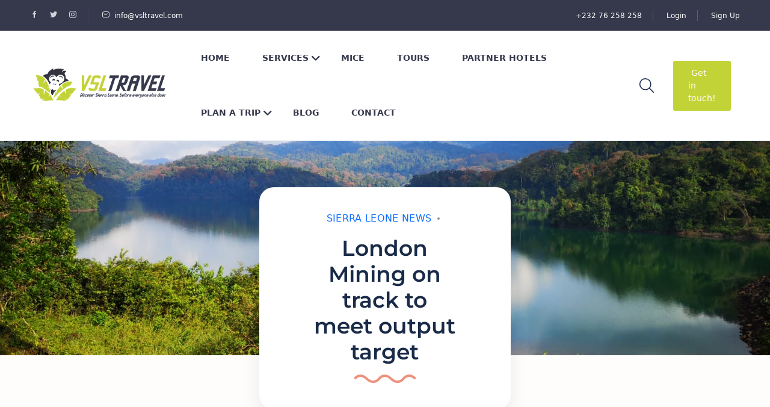

--- FILE ---
content_type: text/html; charset=UTF-8
request_url: https://www.visitsierraleone.org/london-mining-on-track-to-meet-output-target-2/
body_size: 33776
content:
<!DOCTYPE html>
<html lang="en-US" >
<head>
    <meta charset="UTF-8">
    <meta name="viewport"
          content="width=device-width, height=device-height, initial-scale=1, maximum-scale=2, minimum-scale=1 , user-scalable=0">
    <meta name="theme-color" content="#ED8323"/>
    <meta http-equiv="x-ua-compatible" content="IE=edge">
            <meta name="traveler" content="3.2.7"/>      <link rel="profile" href="http://gmpg.org/xfn/11">
    <link rel="pingback" href="https://www.visitsierraleone.org/xmlrpc.php">
        <title>London Mining on track to meet output target | Sierra Leone Travel and Tourism Operator – VSL TRAVEL – Destination Management Company (DMC)</title>

<!-- The SEO Framework by Sybre Waaijer -->
<meta name="robots" content="max-snippet:-1,max-image-preview:large,max-video-preview:-1" />
<link rel="canonical" href="https://www.visitsierraleone.org/london-mining-on-track-to-meet-output-target-2/" />
<meta name="description" content="Sierra Leone-focused London Mining said on Thursday it was on track to meet its output forecast for 2013, on the back of improved production during the rainy…" />
<meta property="og:type" content="article" />
<meta property="og:locale" content="en_US" />
<meta property="og:site_name" content="Sierra Leone Travel and Tourism Operator &#8211; VSL TRAVEL &#8211; Destination Management Company (DMC)" />
<meta property="og:title" content="London Mining on track to meet output target" />
<meta property="og:description" content="Sierra Leone-focused London Mining said on Thursday it was on track to meet its output forecast for 2013, on the back of improved production during the rainy season compared to the previous year." />
<meta property="og:url" content="https://www.visitsierraleone.org/london-mining-on-track-to-meet-output-target-2/" />
<meta property="og:image" content="https://www.visitsierraleone.org/wp-content/uploads/2018/12/VSL-Default-Image.png" />
<meta property="og:image:width" content="1200" />
<meta property="og:image:height" content="675" />
<meta property="og:image:alt" content="Visit Sierra Leone (VSL TRAVEL) Info" />
<meta property="article:published_time" content="2013-11-08T12:02:42+00:00" />
<meta property="article:modified_time" content="2013-11-08T12:02:42+00:00" />
<meta property="article:author" content="https://www.facebook.com/bimbola" />
<meta property="article:publisher" content="https://www.facebook.com/visitsierraleone" />
<meta name="twitter:card" content="summary_large_image" />
<meta name="twitter:site" content="@visitsl" />
<meta name="twitter:creator" content="@bimbolacarrol" />
<meta name="twitter:title" content="London Mining on track to meet output target" />
<meta name="twitter:description" content="Sierra Leone-focused London Mining said on Thursday it was on track to meet its output forecast for 2013, on the back of improved production during the rainy season compared to the previous year." />
<meta name="twitter:image" content="https://www.visitsierraleone.org/wp-content/uploads/2018/12/VSL-Default-Image.png" />
<meta name="twitter:image:alt" content="Visit Sierra Leone (VSL TRAVEL) Info" />
<script type="application/ld+json">{"@context":"https://schema.org","@graph":[{"@type":"WebSite","@id":"https://www.visitsierraleone.org/#/schema/WebSite","url":"https://www.visitsierraleone.org/","name":"Sierra Leone Travel and Tourism Operator – VSL TRAVEL – Destination Management Company (DMC)","alternateName":"Visit Sierra Leone (VSL TRAVEL)","description":"Discover Sierra Leone, Before everyone else does","inLanguage":"en-US","potentialAction":{"@type":"SearchAction","target":{"@type":"EntryPoint","urlTemplate":"https://www.visitsierraleone.org/search/{search_term_string}/"},"query-input":"required name=search_term_string"},"publisher":{"@type":"Organization","@id":"https://www.visitsierraleone.org/#/schema/Organization","name":"Visit Sierra Leone (VSL TRAVEL)","url":"https://www.visitsierraleone.org/","sameAs":["https://www.facebook.com/visitsierraleone","https://www.twitter.com/visitsl","https://instagram.com/visitsierraleone","https://www.youtube.com/@vsltravel","https://sl.linkedin.com/company/visit-sierra-leone"],"logo":{"@type":"ImageObject","url":"https://www.visitsierraleone.org/wp-content/uploads/2018/12/cropped-Png-horizontal.png","contentUrl":"https://www.visitsierraleone.org/wp-content/uploads/2018/12/cropped-Png-horizontal.png","width":344,"height":344,"contentSize":"13493"}}},{"@type":"WebPage","@id":"https://www.visitsierraleone.org/london-mining-on-track-to-meet-output-target-2/","url":"https://www.visitsierraleone.org/london-mining-on-track-to-meet-output-target-2/","name":"London Mining on track to meet output target | Sierra Leone Travel and Tourism Operator – VSL TRAVEL – Destination Management Company (DMC)","description":"Sierra Leone-focused London Mining said on Thursday it was on track to meet its output forecast for 2013, on the back of improved production during the rainy…","inLanguage":"en-US","isPartOf":{"@id":"https://www.visitsierraleone.org/#/schema/WebSite"},"breadcrumb":{"@type":"BreadcrumbList","@id":"https://www.visitsierraleone.org/#/schema/BreadcrumbList","itemListElement":[{"@type":"ListItem","position":1,"item":"https://www.visitsierraleone.org/","name":"Sierra Leone Travel and Tourism Operator – VSL TRAVEL – Destination Management Company (DMC)"},{"@type":"ListItem","position":2,"item":"https://www.visitsierraleone.org/category/sierra-leone-news/","name":"Category: Sierra Leone News"},{"@type":"ListItem","position":3,"name":"London Mining on track to meet output target"}]},"potentialAction":{"@type":"ReadAction","target":"https://www.visitsierraleone.org/london-mining-on-track-to-meet-output-target-2/"},"datePublished":"2013-11-08T12:02:42+00:00","dateModified":"2013-11-08T12:02:42+00:00","author":{"@type":"Person","@id":"https://www.visitsierraleone.org/#/schema/Person/591342c0feab465c6a3aee115ceab816","name":"Admin"}}]}</script>
<script type="application/ld+json">{"@context":"https://schema.org","@type":"Article","mainEntityOfPage":{"@type":"WebPage","@id":"https://www.visitsierraleone.org/london-mining-on-track-to-meet-output-target-2/"},"headline":"London Mining on track to meet output target","datePublished":"2013-11-08T12:02:42+00:00","dateModified":"2013-11-08T12:02:42+00:00","author":{"@type":"Person","name":"Admin","url":"https://www.visitsierraleone.org/author/visitsie_user/"},"publisher":{"@type":"Organization","name":"Visit Sierra Leone (VSL TRAVEL)","logo":{"@type":"ImageObject","url":"https://www.visitsierraleone.org/wp-content/uploads/2018/12/cropped-Png-horizontal-600x60.png","width":600,"height":60}},"description":"Sierra Leone-focused London Mining said on Thursday it was on track to meet its output forecast for 2013, on the back of improved production during the rainy…"}</script>
<!-- / The SEO Framework by Sybre Waaijer | 15.30ms meta | 13.77ms boot -->

<link rel='dns-prefetch' href='//js.stripe.com' />
<link rel='dns-prefetch' href='//checkout.stripe.com' />
<link rel='dns-prefetch' href='//maps.googleapis.com' />
<link rel='dns-prefetch' href='//fonts.googleapis.com' />
<link rel='dns-prefetch' href='//maxst.icons8.com' />
<link rel='dns-prefetch' href='//use.fontawesome.com' />
<link rel="alternate" type="application/rss+xml" title="Sierra Leone Travel and Tourism Operator - VSL TRAVEL - Destination Management Company (DMC) &raquo; Feed" href="https://www.visitsierraleone.org/feed/" />
<link rel="alternate" type="application/rss+xml" title="Sierra Leone Travel and Tourism Operator - VSL TRAVEL - Destination Management Company (DMC) &raquo; Comments Feed" href="https://www.visitsierraleone.org/comments/feed/" />
<link rel="alternate" title="oEmbed (JSON)" type="application/json+oembed" href="https://www.visitsierraleone.org/wp-json/oembed/1.0/embed?url=https%3A%2F%2Fwww.visitsierraleone.org%2Flondon-mining-on-track-to-meet-output-target-2%2F" />
<link rel="alternate" title="oEmbed (XML)" type="text/xml+oembed" href="https://www.visitsierraleone.org/wp-json/oembed/1.0/embed?url=https%3A%2F%2Fwww.visitsierraleone.org%2Flondon-mining-on-track-to-meet-output-target-2%2F&#038;format=xml" />
<style id='wp-img-auto-sizes-contain-inline-css' type='text/css'>
img:is([sizes=auto i],[sizes^="auto," i]){contain-intrinsic-size:3000px 1500px}
/*# sourceURL=wp-img-auto-sizes-contain-inline-css */
</style>
<link rel='stylesheet' id='st-google-fonts-css' href='//fonts.googleapis.com/css?family=Montserrat:300,regular,500,600,700,800,900' type='text/css' media='all' />
<style id='wp-emoji-styles-inline-css' type='text/css'>

	img.wp-smiley, img.emoji {
		display: inline !important;
		border: none !important;
		box-shadow: none !important;
		height: 1em !important;
		width: 1em !important;
		margin: 0 0.07em !important;
		vertical-align: -0.1em !important;
		background: none !important;
		padding: 0 !important;
	}
/*# sourceURL=wp-emoji-styles-inline-css */
</style>
<link rel='stylesheet' id='wp-block-library-css' href='https://www.visitsierraleone.org/wp-includes/css/dist/block-library/style.min.css?ver=6.9' type='text/css' media='all' />
<style id='classic-theme-styles-inline-css' type='text/css'>
/*! This file is auto-generated */
.wp-block-button__link{color:#fff;background-color:#32373c;border-radius:9999px;box-shadow:none;text-decoration:none;padding:calc(.667em + 2px) calc(1.333em + 2px);font-size:1.125em}.wp-block-file__button{background:#32373c;color:#fff;text-decoration:none}
/*# sourceURL=/wp-includes/css/classic-themes.min.css */
</style>
<style id='font-awesome-svg-styles-default-inline-css' type='text/css'>
.svg-inline--fa {
  display: inline-block;
  height: 1em;
  overflow: visible;
  vertical-align: -.125em;
}
/*# sourceURL=font-awesome-svg-styles-default-inline-css */
</style>
<link rel='stylesheet' id='font-awesome-svg-styles-css' href='https://www.visitsierraleone.org/wp-content/uploads/font-awesome/v6.4.2/css/svg-with-js.css' type='text/css' media='all' />
<style id='font-awesome-svg-styles-inline-css' type='text/css'>
   .wp-block-font-awesome-icon svg::before,
   .wp-rich-text-font-awesome-icon svg::before {content: unset;}
/*# sourceURL=font-awesome-svg-styles-inline-css */
</style>
<style id='global-styles-inline-css' type='text/css'>
:root{--wp--preset--aspect-ratio--square: 1;--wp--preset--aspect-ratio--4-3: 4/3;--wp--preset--aspect-ratio--3-4: 3/4;--wp--preset--aspect-ratio--3-2: 3/2;--wp--preset--aspect-ratio--2-3: 2/3;--wp--preset--aspect-ratio--16-9: 16/9;--wp--preset--aspect-ratio--9-16: 9/16;--wp--preset--color--black: #000000;--wp--preset--color--cyan-bluish-gray: #abb8c3;--wp--preset--color--white: #ffffff;--wp--preset--color--pale-pink: #f78da7;--wp--preset--color--vivid-red: #cf2e2e;--wp--preset--color--luminous-vivid-orange: #ff6900;--wp--preset--color--luminous-vivid-amber: #fcb900;--wp--preset--color--light-green-cyan: #7bdcb5;--wp--preset--color--vivid-green-cyan: #00d084;--wp--preset--color--pale-cyan-blue: #8ed1fc;--wp--preset--color--vivid-cyan-blue: #0693e3;--wp--preset--color--vivid-purple: #9b51e0;--wp--preset--gradient--vivid-cyan-blue-to-vivid-purple: linear-gradient(135deg,rgb(6,147,227) 0%,rgb(155,81,224) 100%);--wp--preset--gradient--light-green-cyan-to-vivid-green-cyan: linear-gradient(135deg,rgb(122,220,180) 0%,rgb(0,208,130) 100%);--wp--preset--gradient--luminous-vivid-amber-to-luminous-vivid-orange: linear-gradient(135deg,rgb(252,185,0) 0%,rgb(255,105,0) 100%);--wp--preset--gradient--luminous-vivid-orange-to-vivid-red: linear-gradient(135deg,rgb(255,105,0) 0%,rgb(207,46,46) 100%);--wp--preset--gradient--very-light-gray-to-cyan-bluish-gray: linear-gradient(135deg,rgb(238,238,238) 0%,rgb(169,184,195) 100%);--wp--preset--gradient--cool-to-warm-spectrum: linear-gradient(135deg,rgb(74,234,220) 0%,rgb(151,120,209) 20%,rgb(207,42,186) 40%,rgb(238,44,130) 60%,rgb(251,105,98) 80%,rgb(254,248,76) 100%);--wp--preset--gradient--blush-light-purple: linear-gradient(135deg,rgb(255,206,236) 0%,rgb(152,150,240) 100%);--wp--preset--gradient--blush-bordeaux: linear-gradient(135deg,rgb(254,205,165) 0%,rgb(254,45,45) 50%,rgb(107,0,62) 100%);--wp--preset--gradient--luminous-dusk: linear-gradient(135deg,rgb(255,203,112) 0%,rgb(199,81,192) 50%,rgb(65,88,208) 100%);--wp--preset--gradient--pale-ocean: linear-gradient(135deg,rgb(255,245,203) 0%,rgb(182,227,212) 50%,rgb(51,167,181) 100%);--wp--preset--gradient--electric-grass: linear-gradient(135deg,rgb(202,248,128) 0%,rgb(113,206,126) 100%);--wp--preset--gradient--midnight: linear-gradient(135deg,rgb(2,3,129) 0%,rgb(40,116,252) 100%);--wp--preset--font-size--small: 13px;--wp--preset--font-size--medium: 20px;--wp--preset--font-size--large: 36px;--wp--preset--font-size--x-large: 42px;--wp--preset--spacing--20: 0.44rem;--wp--preset--spacing--30: 0.67rem;--wp--preset--spacing--40: 1rem;--wp--preset--spacing--50: 1.5rem;--wp--preset--spacing--60: 2.25rem;--wp--preset--spacing--70: 3.38rem;--wp--preset--spacing--80: 5.06rem;--wp--preset--shadow--natural: 6px 6px 9px rgba(0, 0, 0, 0.2);--wp--preset--shadow--deep: 12px 12px 50px rgba(0, 0, 0, 0.4);--wp--preset--shadow--sharp: 6px 6px 0px rgba(0, 0, 0, 0.2);--wp--preset--shadow--outlined: 6px 6px 0px -3px rgb(255, 255, 255), 6px 6px rgb(0, 0, 0);--wp--preset--shadow--crisp: 6px 6px 0px rgb(0, 0, 0);}:where(.is-layout-flex){gap: 0.5em;}:where(.is-layout-grid){gap: 0.5em;}body .is-layout-flex{display: flex;}.is-layout-flex{flex-wrap: wrap;align-items: center;}.is-layout-flex > :is(*, div){margin: 0;}body .is-layout-grid{display: grid;}.is-layout-grid > :is(*, div){margin: 0;}:where(.wp-block-columns.is-layout-flex){gap: 2em;}:where(.wp-block-columns.is-layout-grid){gap: 2em;}:where(.wp-block-post-template.is-layout-flex){gap: 1.25em;}:where(.wp-block-post-template.is-layout-grid){gap: 1.25em;}.has-black-color{color: var(--wp--preset--color--black) !important;}.has-cyan-bluish-gray-color{color: var(--wp--preset--color--cyan-bluish-gray) !important;}.has-white-color{color: var(--wp--preset--color--white) !important;}.has-pale-pink-color{color: var(--wp--preset--color--pale-pink) !important;}.has-vivid-red-color{color: var(--wp--preset--color--vivid-red) !important;}.has-luminous-vivid-orange-color{color: var(--wp--preset--color--luminous-vivid-orange) !important;}.has-luminous-vivid-amber-color{color: var(--wp--preset--color--luminous-vivid-amber) !important;}.has-light-green-cyan-color{color: var(--wp--preset--color--light-green-cyan) !important;}.has-vivid-green-cyan-color{color: var(--wp--preset--color--vivid-green-cyan) !important;}.has-pale-cyan-blue-color{color: var(--wp--preset--color--pale-cyan-blue) !important;}.has-vivid-cyan-blue-color{color: var(--wp--preset--color--vivid-cyan-blue) !important;}.has-vivid-purple-color{color: var(--wp--preset--color--vivid-purple) !important;}.has-black-background-color{background-color: var(--wp--preset--color--black) !important;}.has-cyan-bluish-gray-background-color{background-color: var(--wp--preset--color--cyan-bluish-gray) !important;}.has-white-background-color{background-color: var(--wp--preset--color--white) !important;}.has-pale-pink-background-color{background-color: var(--wp--preset--color--pale-pink) !important;}.has-vivid-red-background-color{background-color: var(--wp--preset--color--vivid-red) !important;}.has-luminous-vivid-orange-background-color{background-color: var(--wp--preset--color--luminous-vivid-orange) !important;}.has-luminous-vivid-amber-background-color{background-color: var(--wp--preset--color--luminous-vivid-amber) !important;}.has-light-green-cyan-background-color{background-color: var(--wp--preset--color--light-green-cyan) !important;}.has-vivid-green-cyan-background-color{background-color: var(--wp--preset--color--vivid-green-cyan) !important;}.has-pale-cyan-blue-background-color{background-color: var(--wp--preset--color--pale-cyan-blue) !important;}.has-vivid-cyan-blue-background-color{background-color: var(--wp--preset--color--vivid-cyan-blue) !important;}.has-vivid-purple-background-color{background-color: var(--wp--preset--color--vivid-purple) !important;}.has-black-border-color{border-color: var(--wp--preset--color--black) !important;}.has-cyan-bluish-gray-border-color{border-color: var(--wp--preset--color--cyan-bluish-gray) !important;}.has-white-border-color{border-color: var(--wp--preset--color--white) !important;}.has-pale-pink-border-color{border-color: var(--wp--preset--color--pale-pink) !important;}.has-vivid-red-border-color{border-color: var(--wp--preset--color--vivid-red) !important;}.has-luminous-vivid-orange-border-color{border-color: var(--wp--preset--color--luminous-vivid-orange) !important;}.has-luminous-vivid-amber-border-color{border-color: var(--wp--preset--color--luminous-vivid-amber) !important;}.has-light-green-cyan-border-color{border-color: var(--wp--preset--color--light-green-cyan) !important;}.has-vivid-green-cyan-border-color{border-color: var(--wp--preset--color--vivid-green-cyan) !important;}.has-pale-cyan-blue-border-color{border-color: var(--wp--preset--color--pale-cyan-blue) !important;}.has-vivid-cyan-blue-border-color{border-color: var(--wp--preset--color--vivid-cyan-blue) !important;}.has-vivid-purple-border-color{border-color: var(--wp--preset--color--vivid-purple) !important;}.has-vivid-cyan-blue-to-vivid-purple-gradient-background{background: var(--wp--preset--gradient--vivid-cyan-blue-to-vivid-purple) !important;}.has-light-green-cyan-to-vivid-green-cyan-gradient-background{background: var(--wp--preset--gradient--light-green-cyan-to-vivid-green-cyan) !important;}.has-luminous-vivid-amber-to-luminous-vivid-orange-gradient-background{background: var(--wp--preset--gradient--luminous-vivid-amber-to-luminous-vivid-orange) !important;}.has-luminous-vivid-orange-to-vivid-red-gradient-background{background: var(--wp--preset--gradient--luminous-vivid-orange-to-vivid-red) !important;}.has-very-light-gray-to-cyan-bluish-gray-gradient-background{background: var(--wp--preset--gradient--very-light-gray-to-cyan-bluish-gray) !important;}.has-cool-to-warm-spectrum-gradient-background{background: var(--wp--preset--gradient--cool-to-warm-spectrum) !important;}.has-blush-light-purple-gradient-background{background: var(--wp--preset--gradient--blush-light-purple) !important;}.has-blush-bordeaux-gradient-background{background: var(--wp--preset--gradient--blush-bordeaux) !important;}.has-luminous-dusk-gradient-background{background: var(--wp--preset--gradient--luminous-dusk) !important;}.has-pale-ocean-gradient-background{background: var(--wp--preset--gradient--pale-ocean) !important;}.has-electric-grass-gradient-background{background: var(--wp--preset--gradient--electric-grass) !important;}.has-midnight-gradient-background{background: var(--wp--preset--gradient--midnight) !important;}.has-small-font-size{font-size: var(--wp--preset--font-size--small) !important;}.has-medium-font-size{font-size: var(--wp--preset--font-size--medium) !important;}.has-large-font-size{font-size: var(--wp--preset--font-size--large) !important;}.has-x-large-font-size{font-size: var(--wp--preset--font-size--x-large) !important;}
:where(.wp-block-post-template.is-layout-flex){gap: 1.25em;}:where(.wp-block-post-template.is-layout-grid){gap: 1.25em;}
:where(.wp-block-term-template.is-layout-flex){gap: 1.25em;}:where(.wp-block-term-template.is-layout-grid){gap: 1.25em;}
:where(.wp-block-columns.is-layout-flex){gap: 2em;}:where(.wp-block-columns.is-layout-grid){gap: 2em;}
:root :where(.wp-block-pullquote){font-size: 1.5em;line-height: 1.6;}
/*# sourceURL=global-styles-inline-css */
</style>
<link rel='stylesheet' id='contact-form-7-css' href='https://www.visitsierraleone.org/wp-content/plugins/contact-form-7/includes/css/styles.css?ver=6.1.4' type='text/css' media='all' />
<link rel='stylesheet' id='mailerlite_forms.css-css' href='https://www.visitsierraleone.org/wp-content/plugins/official-mailerlite-sign-up-forms/assets/css/mailerlite_forms.css?ver=1.7.18' type='text/css' media='all' />
<link rel='stylesheet' id='st-vina-stripe-css-css' href='https://www.visitsierraleone.org/wp-content/plugins/vina-stripe/assets/css/stripe.css?ver=6.9' type='text/css' media='all' />
<link rel='stylesheet' id='bootstrap-css' href='https://www.visitsierraleone.org/wp-content/themes/traveler/v3/bootstrap/css/bootstrap.min.css?ver=6.9' type='text/css' media='all' />
<link rel='stylesheet' id='sweetalert2-css-css' href='https://www.visitsierraleone.org/wp-content/themes/traveler/v3/css/sweetalert2.css?ver=6.9' type='text/css' media='all' />
<link rel='stylesheet' id='fontawesome-css' href='https://www.visitsierraleone.org/wp-content/themes/traveler/v3/fonts/fontawesome/css/all.min.css?ver=6.9' type='text/css' media='all' />
<link rel='stylesheet' id='google-font-css-css' href='https://fonts.googleapis.com/css?family=Poppins%3A400%2C500%2C600&#038;display=swap&#038;ver=6.9' type='text/css' media='all' />
<link rel='stylesheet' id='daterangepicker-css' href='https://www.visitsierraleone.org/wp-content/themes/traveler/v2/js/daterangepicker/daterangepicker.css?ver=6.9' type='text/css' media='all' />
<link rel='stylesheet' id='rangeSlider-css' href='https://www.visitsierraleone.org/wp-content/themes/traveler/v3/ion.rangeSlider/css/ion.rangeSlider.css?ver=6.9' type='text/css' media='all' />
<link rel='stylesheet' id='rangeSlider-skinHTML5-css' href='https://www.visitsierraleone.org/wp-content/themes/traveler/v3/ion.rangeSlider/css/ion.rangeSlider.skinHTML5.css?ver=6.9' type='text/css' media='all' />
<link rel='stylesheet' id='single-hotel-detail-css' href='https://www.visitsierraleone.org/wp-content/themes/traveler/v3/css/single-hotel-detail.css?ver=6.9' type='text/css' media='all' />
<link rel='stylesheet' id='fotorama-css' href='https://www.visitsierraleone.org/wp-content/themes/traveler/v2/js/fotorama/fotorama.css?ver=6.9' type='text/css' media='all' />
<link rel='stylesheet' id='magnific-css' href='https://www.visitsierraleone.org/wp-content/themes/traveler/v2/css/magnific-popup.css?ver=6.9' type='text/css' media='all' />
<link rel='stylesheet' id='awesome-line-awesome-css-css' href='https://maxst.icons8.com/vue-static/landings/line-awesome/line-awesome/1.1.0/css/line-awesome.min.css?ver=6.9' type='text/css' media='all' />
<link rel='stylesheet' id='main-css' href='https://www.visitsierraleone.org/wp-content/themes/traveler/v3/css/main.css?ver=6.9' type='text/css' media='all' />
<link rel='stylesheet' id='layout-hotelv2-main-css' href='https://www.visitsierraleone.org/wp-content/themes/traveler/inc/modules/layouts/elementorv2/assets/css/main.css?ver=6.9' type='text/css' media='all' />
<link rel='stylesheet' id='layout-font-icon-css' href='https://www.visitsierraleone.org/wp-content/themes/traveler/inc/modules/layouts/cores/assets/css/traveler-icon.css?ver=6.9' type='text/css' media='all' />
<link rel='stylesheet' id='font-awesome-official-css' href='https://use.fontawesome.com/releases/v6.4.2/css/all.css' type='text/css' media='all' integrity="sha384-blOohCVdhjmtROpu8+CfTnUWham9nkX7P7OZQMst+RUnhtoY/9qemFAkIKOYxDI3" crossorigin="anonymous" />
<link rel='stylesheet' id='parent-style-css' href='https://www.visitsierraleone.org/wp-content/themes/traveler/style.css?ver=6.9' type='text/css' media='all' />
<link rel='stylesheet' id='child-style-css' href='https://www.visitsierraleone.org/wp-content/themes/traveler-childtheme/style.css?ver=6.9' type='text/css' media='all' />
<link rel='stylesheet' id='st-social-main-css' href='https://www.visitsierraleone.org/wp-content/plugins/traveler-social-login/assets/style.css?ver=6.9' type='text/css' media='all' />
<link rel='stylesheet' id='elementor-widget-style-css' href='https://www.visitsierraleone.org/wp-content/plugins/traveler-layout-essential-for-elementor/assets/css/main.css?ver=6.9' type='text/css' media='all' />
<link rel='stylesheet' id='magnific-css-css' href='https://www.visitsierraleone.org/wp-content/themes/traveler/v2/css/magnific-popup.css?ver=6.9' type='text/css' media='all' />
<link rel='stylesheet' id='font-awesome-official-v4shim-css' href='https://use.fontawesome.com/releases/v6.4.2/css/v4-shims.css' type='text/css' media='all' integrity="sha384-IqMDcR2qh8kGcGdRrxwop5R2GiUY5h8aDR/LhYxPYiXh3sAAGGDkFvFqWgFvTsTd" crossorigin="anonymous" />
<script type="text/javascript" id="jquery-core-js-extra">
/* <![CDATA[ */
var list_location = {"list":"\"\""};
var st_vina_stripe_params = {"vina_stripe":{"publishKey":"pk_live_lYdWgR7MoJn1rE7ZmIxK2La5","testPublishKey":"pk_test_iSN4LrONtD7mfXWA4dQJl41t","sanbox":"sandbox"}};
var vina_plugin_params = {"ajax_url":"https://www.visitsierraleone.org/wp-admin/admin-ajax.php","home_url":"https://www.visitsierraleone.org/","_s":"0969c79ecd"};
var st_params = {"theme_url":"https://www.visitsierraleone.org/wp-content/themes/traveler","locale_fullcalendar":"en","caculator_price_single_ajax":"off","site_url":"https://www.visitsierraleone.org","load_price":"https://www.visitsierraleone.org","ajax_url":"https://www.visitsierraleone.org/wp-admin/admin-ajax.php","loading_url":"https://www.visitsierraleone.org/wp-admin/images/wpspin_light.gif","st_search_nonce":"e8b2676d86","facebook_enable":"off","facbook_app_id":"2720945908063186","booking_currency_precision":"2","thousand_separator":".","decimal_separator":",","currency_symbol":"$","currency_position":"left","currency_rtl_support":"off","free_text":"Free","date_format":"dd/mm/yyyy","date_format_calendar":"dd/mm/yyyy","time_format":"12h","mk_my_location":"https://www.visitsierraleone.org/wp-content/themes/traveler/img/my_location.png","locale":"en_US","header_bgr":"","text_refresh":"Refresh","date_fomat":"DD/MM/YYYY","text_loading":"Loading...","text_no_more":"No More","weather_api_key":"a82498aa9918914fa4ac5ba584a7e623","no_vacancy":"No vacancies","unlimited_vacancy":"Unlimited","a_vacancy":"a vacancy","more_vacancy":"vacancies","utm":"https://shinetheme.com/utm/utm.gif","_s":"410d55ea7b","mclusmap":"https://www.visitsierraleone.org/wp-content/themes/traveler/v2/images/icon_map/ico_gruop_location.svg","icon_contact_map":"https://www.visitsierraleone.org/wp-content/themes/traveler/v2/images/markers/ico_location_3.png","text_adult":"Adult","text_adults":"Adults","text_child":"Children","text_childs":"Childrens","text_price":"Price","text_origin_price":"Origin Price","text_unavailable":"Not Available ","text_available":"Available ","text_adult_price":"Adult Price ","text_child_price":"Child Price ","text_infant_price":"Infant Price","text_update":"Update ","token_mapbox":"pk.eyJ1IjoidGhvYWluZ28iLCJhIjoiY2p3dTE4bDFtMDAweTQ5cm5rMXA5anUwMSJ9.RkIx76muBIvcZ5HDb2g0Bw","text_rtl_mapbox":"","st_icon_mapbox":"https://i.imgur.com/MK4NUzI.png","text_use_this_media":"Use this media","text_select_image":"Select Image","text_confirm_delete_item":"Are you sure want to delete this item?","text_process_cancel":"You cancelled the process","start_at_text":"Start at","end_at_text":"End at"};
var st_list_map_params = {"mk_my_location":"https://www.visitsierraleone.org/wp-content/themes/traveler/img/my_location.png","text_my_location":"3000 m radius","text_no_result":"No Result","cluster_0":"\u003Cdiv class='cluster cluster-1'\u003ECLUSTER_COUNT\u003C/div\u003E","cluster_20":"\u003Cdiv class='cluster cluster-2'\u003ECLUSTER_COUNT\u003C/div\u003E","cluster_50":"\u003Cdiv class='cluster cluster-3'\u003ECLUSTER_COUNT\u003C/div\u003E","cluster_m1":"https://www.visitsierraleone.org/wp-content/themes/traveler/img/map/m1.png","cluster_m2":"https://www.visitsierraleone.org/wp-content/themes/traveler/img/map/m2.png","cluster_m3":"https://www.visitsierraleone.org/wp-content/themes/traveler/img/map/m3.png","cluster_m4":"https://www.visitsierraleone.org/wp-content/themes/traveler/img/map/m4.png","cluster_m5":"https://www.visitsierraleone.org/wp-content/themes/traveler/img/map/m5.png","icon_full_screen":"https://www.visitsierraleone.org/wp-content/themes/traveler/v2/images/icon_map/ico_fullscreen.svg","icon_my_location":"https://www.visitsierraleone.org/wp-content/themes/traveler/v2/images/icon_map/ico_location.svg","icon_my_style":"https://www.visitsierraleone.org/wp-content/themes/traveler/v2/images/icon_map/ico_view_maps.svg","icon_zoom_out":"https://www.visitsierraleone.org/wp-content/themes/traveler/v2/images/icon_map/ico_maps_zoom-out.svg","icon_zoom_in":"https://www.visitsierraleone.org/wp-content/themes/traveler/v2/images/icon_map/ico_maps_zoom_in.svg","icon_close":"https://www.visitsierraleone.org/wp-content/themes/traveler/v2/images/icon_map/icon_close.svg"};
var st_checkout_text = {"without_pp":"Submit Request","with_pp":"Booking Now","validate_form":"Please fill all required fields","error_accept_term":"Please accept our terms and conditions","email_validate":"Email is not valid","adult_price":"Adult","child_price":"Child","infant_price":"Infant","adult":"Adult","child":"Child","infant":"Infant","price":"Price","origin_price":"Origin Price","text_unavailable":"Not Available: "};
var st_timezone = {"timezone_string":""};
var locale_daterangepicker = {"direction":"ltr","applyLabel":"Apply","cancelLabel":"Cancel","fromLabel":"From","toLabel":"To","customRangeLabel":"Custom","daysOfWeek":["Su","Mo","Tu","We","Th","Fr","Sa"],"monthNames":["January","February","March","April","May","June","July","August","September","October","November","December"],"firstDay":"0","today":"Today"};
var st_list_map_params = {"mk_my_location":"https://www.visitsierraleone.org/wp-content/themes/traveler/img/my_location.png","text_my_location":"3000 m radius","text_no_result":"No Result","cluster_0":"\u003Cdiv class='cluster cluster-1'\u003ECLUSTER_COUNT\u003C/div\u003E","cluster_20":"\u003Cdiv class='cluster cluster-2'\u003ECLUSTER_COUNT\u003C/div\u003E","cluster_50":"\u003Cdiv class='cluster cluster-3'\u003ECLUSTER_COUNT\u003C/div\u003E","cluster_m1":"https://www.visitsierraleone.org/wp-content/themes/traveler/img/map/m1.png","cluster_m2":"https://www.visitsierraleone.org/wp-content/themes/traveler/img/map/m2.png","cluster_m3":"https://www.visitsierraleone.org/wp-content/themes/traveler/img/map/m3.png","cluster_m4":"https://www.visitsierraleone.org/wp-content/themes/traveler/img/map/m4.png","cluster_m5":"https://www.visitsierraleone.org/wp-content/themes/traveler/img/map/m5.png","icon_full_screen":"https://www.visitsierraleone.org/wp-content/themes/traveler/v2/images/icon_map/ico_fullscreen.svg","icon_my_location":"https://www.visitsierraleone.org/wp-content/themes/traveler/v2/images/icon_map/ico_location.svg","icon_my_style":"https://www.visitsierraleone.org/wp-content/themes/traveler/v2/images/icon_map/ico_view_maps.svg","icon_zoom_out":"https://www.visitsierraleone.org/wp-content/themes/traveler/v2/images/icon_map/ico_maps_zoom-out.svg","icon_zoom_in":"https://www.visitsierraleone.org/wp-content/themes/traveler/v2/images/icon_map/ico_maps_zoom_in.svg","icon_close":"https://www.visitsierraleone.org/wp-content/themes/traveler/v2/images/icon_map/icon_close.svg"};
var st_config_partner = {"text_er_image_format":""};
var st_hotel_localize = {"booking_required_adult":"Please select adult number","booking_required_children":"Please select children number","booking_required_adult_children":"Please select Adult and  Children number","room":"Room","is_aoc_fail":"Please select the ages of children","is_not_select_date":"Please select Check-in and Check-out date","is_not_select_check_in_date":"Please select Check-in date","is_not_select_check_out_date":"Please select Check-out date","is_host_name_fail":"Please provide Host Name(s)"};
var st_icon_picker = {"icon_list":["fa-glass","fa-music","fa-search","fa-envelope-o","fa-heart","fa-star","fa-star-o","fa-user","fa-film","fa-th-large","fa-th","fa-th-list","fa-check","fa-remove","fa-close","fa-times","fa-search-plus","fa-search-minus","fa-power-off","fa-signal","fa-gear","fa-cog","fa-trash-o","fa-home","fa-file-o","fa-clock-o","fa-road","fa-download","fa-arrow-circle-o-down","fa-arrow-circle-o-up","fa-inbox","fa-play-circle-o","fa-rotate-right","fa-repeat","fa-refresh","fa-list-alt","fa-lock","fa-flag","fa-headphones","fa-volume-off","fa-volume-down","fa-volume-up","fa-qrcode","fa-barcode","fa-tag","fa-tags","fa-book","fa-bookmark","fa-print","fa-camera","fa-font","fa-bold","fa-italic","fa-text-height","fa-text-width","fa-align-left","fa-align-center","fa-align-right","fa-align-justify","fa-list","fa-dedent","fa-outdent","fa-indent","fa-video-camera","fa-photo","fa-image","fa-picture-o","fa-pencil","fa-map-marker","fa-adjust","fa-tint","fa-edit","fa-pencil-square-o","fa-share-square-o","fa-check-square-o","fa-arrows","fa-step-backward","fa-fast-backward","fa-backward","fa-play","fa-pause","fa-stop","fa-forward","fa-fast-forward","fa-step-forward","fa-eject","fa-chevron-left","fa-chevron-right","fa-plus-circle","fa-minus-circle","fa-times-circle","fa-check-circle","fa-question-circle","fa-info-circle","fa-crosshairs","fa-times-circle-o","fa-check-circle-o","fa-ban","fa-arrow-left","fa-arrow-right","fa-arrow-up","fa-arrow-down","fa-mail-forward","fa-share","fa-expand","fa-compress","fa-plus","fa-minus","fa-asterisk","fa-exclamation-circle","fa-gift","fa-leaf","fa-fire","fa-eye","fa-eye-slash","fa-warning","fa-exclamation-triangle","fa-plane","fa-calendar","fa-random","fa-comment","fa-magnet","fa-chevron-up","fa-chevron-down","fa-retweet","fa-shopping-cart","fa-folder","fa-folder-open","fa-arrows-v","fa-arrows-h","fa-bar-chart-o","fa-bar-chart","fa-twitter-square","fa-facebook-square","fa-camera-retro","fa-key","fa-gears","fa-cogs","fa-comments","fa-thumbs-o-up","fa-thumbs-o-down","fa-star-half","fa-heart-o","fa-sign-out","fa-linkedin-square","fa-thumb-tack","fa-external-link","fa-sign-in","fa-trophy","fa-github-square","fa-upload","fa-lemon-o","fa-phone","fa-square-o","fa-bookmark-o","fa-phone-square","fa-twitter","fa-facebook-f","fa-facebook","fa-github","fa-unlock","fa-credit-card","fa-feed","fa-rss","fa-hdd-o","fa-bullhorn","fa-bell","fa-certificate","fa-hand-o-right","fa-hand-o-left","fa-hand-o-up","fa-hand-o-down","fa-arrow-circle-left","fa-arrow-circle-right","fa-arrow-circle-up","fa-arrow-circle-down","fa-globe","fa-wrench","fa-tasks","fa-filter","fa-briefcase","fa-arrows-alt","fa-group","fa-users","fa-chain","fa-link","fa-cloud","fa-flask","fa-cut","fa-scissors","fa-copy","fa-files-o","fa-paperclip","fa-save","fa-floppy-o","fa-square","fa-navicon","fa-reorder","fa-bars","fa-list-ul","fa-list-ol","fa-strikethrough","fa-underline","fa-table","fa-magic","fa-truck","fa-pinterest","fa-pinterest-square","fa-google-plus-square","fa-google-plus","fa-money","fa-caret-down","fa-caret-up","fa-caret-left","fa-caret-right","fa-columns","fa-unsorted","fa-sort","fa-sort-down","fa-sort-desc","fa-sort-up","fa-sort-asc","fa-envelope","fa-linkedin","fa-rotate-left","fa-undo","fa-legal","fa-gavel","fa-dashboard","fa-tachometer","fa-comment-o","fa-comments-o","fa-flash","fa-bolt","fa-sitemap","fa-umbrella","fa-paste","fa-clipboard","fa-lightbulb-o","fa-exchange","fa-cloud-download","fa-cloud-upload","fa-user-md","fa-stethoscope","fa-suitcase","fa-bell-o","fa-coffee","fa-cutlery","fa-file-text-o","fa-building-o","fa-hospital-o","fa-ambulance","fa-medkit","fa-fighter-jet","fa-beer","fa-h-square","fa-plus-square","fa-angle-double-left","fa-angle-double-right","fa-angle-double-up","fa-angle-double-down","fa-angle-left","fa-angle-right","fa-angle-up","fa-angle-down","fa-desktop","fa-laptop","fa-tablet","fa-mobile-phone","fa-mobile","fa-circle-o","fa-quote-left","fa-quote-right","fa-spinner","fa-circle","fa-mail-reply","fa-reply","fa-github-alt","fa-folder-o","fa-folder-open-o","fa-smile-o","fa-frown-o","fa-meh-o","fa-gamepad","fa-keyboard-o","fa-flag-o","fa-flag-checkered","fa-terminal","fa-code","fa-mail-reply-all","fa-reply-all","fa-star-half-empty","fa-star-half-full","fa-star-half-o","fa-location-arrow","fa-crop","fa-code-fork","fa-unlink","fa-chain-broken","fa-question","fa-info","fa-exclamation","fa-superscript","fa-subscript","fa-eraser","fa-puzzle-piece","fa-microphone","fa-microphone-slash","fa-shield","fa-calendar-o","fa-fire-extinguisher","fa-rocket","fa-maxcdn","fa-chevron-circle-left","fa-chevron-circle-right","fa-chevron-circle-up","fa-chevron-circle-down","fa-html5","fa-css3","fa-anchor","fa-unlock-alt","fa-bullseye","fa-ellipsis-h","fa-ellipsis-v","fa-rss-square","fa-play-circle","fa-ticket","fa-minus-square","fa-minus-square-o","fa-level-up","fa-level-down","fa-check-square","fa-pencil-square","fa-external-link-square","fa-share-square","fa-compass","fa-toggle-down","fa-caret-square-o-down","fa-toggle-up","fa-caret-square-o-up","fa-toggle-right","fa-caret-square-o-right","fa-euro","fa-eur","fa-gbp","fa-dollar","fa-usd","fa-rupee","fa-inr","fa-cny","fa-rmb","fa-yen","fa-jpy","fa-ruble","fa-rouble","fa-rub","fa-won","fa-krw","fa-bitcoin","fa-btc","fa-file","fa-file-text","fa-sort-alpha-asc","fa-sort-alpha-desc","fa-sort-amount-asc","fa-sort-amount-desc","fa-sort-numeric-asc","fa-sort-numeric-desc","fa-thumbs-up","fa-thumbs-down","fa-youtube-square","fa-youtube","fa-xing","fa-xing-square","fa-youtube-play","fa-dropbox","fa-stack-overflow","fa-instagram","fa-flickr","fa-adn","fa-bitbucket","fa-bitbucket-square","fa-tumblr","fa-tumblr-square","fa-long-arrow-down","fa-long-arrow-up","fa-long-arrow-left","fa-long-arrow-right","fa-apple","fa-windows","fa-android","fa-linux","fa-dribbble","fa-skype","fa-foursquare","fa-trello","fa-female","fa-male","fa-gittip","fa-gratipay","fa-sun-o","fa-moon-o","fa-archive","fa-bug","fa-vk","fa-weibo","fa-renren","fa-pagelines","fa-stack-exchange","fa-arrow-circle-o-right","fa-arrow-circle-o-left","fa-toggle-left","fa-caret-square-o-left","fa-dot-circle-o","fa-wheelchair","fa-vimeo-square","fa-turkish-lira","fa-try","fa-plus-square-o","fa-space-shuttle","fa-slack","fa-envelope-square","fa-wordpress","fa-openid","fa-institution","fa-bank","fa-university","fa-mortar-board","fa-graduation-cap","fa-yahoo","fa-google","fa-reddit","fa-reddit-square","fa-stumbleupon-circle","fa-stumbleupon","fa-delicious","fa-digg","fa-pied-piper","fa-pied-piper-alt","fa-drupal","fa-joomla","fa-language","fa-fax","fa-building","fa-child","fa-paw","fa-spoon","fa-cube","fa-cubes","fa-behance","fa-behance-square","fa-steam","fa-steam-square","fa-recycle","fa-automobile","fa-car","fa-cab","fa-taxi","fa-tree","fa-spotify","fa-deviantart","fa-soundcloud","fa-database","fa-file-pdf-o","fa-file-word-o","fa-file-excel-o","fa-file-powerpoint-o","fa-file-photo-o","fa-file-picture-o","fa-file-image-o","fa-file-zip-o","fa-file-archive-o","fa-file-sound-o","fa-file-audio-o","fa-file-movie-o","fa-file-video-o","fa-file-code-o","fa-vine","fa-codepen","fa-jsfiddle","fa-life-bouy","fa-life-buoy","fa-life-saver","fa-support","fa-life-ring","fa-circle-o-notch","fa-ra","fa-rebel","fa-ge","fa-empire","fa-git-square","fa-git","fa-y-combinator-square","fa-yc-square","fa-hacker-news","fa-tencent-weibo","fa-qq","fa-wechat","fa-weixin","fa-send","fa-paper-plane","fa-send-o","fa-paper-plane-o","fa-history","fa-circle-thin","fa-header","fa-paragraph","fa-sliders","fa-share-alt","fa-share-alt-square","fa-bomb","fa-soccer-ball-o","fa-futbol-o","fa-tty","fa-binoculars","fa-plug","fa-slideshare","fa-twitch","fa-yelp","fa-newspaper-o","fa-wifi","fa-calculator","fa-paypal","fa-google-wallet","fa-cc-visa","fa-cc-mastercard","fa-cc-discover","fa-cc-amex","fa-cc-paypal","fa-cc-stripe","fa-bell-slash","fa-bell-slash-o","fa-trash","fa-copyright","fa-at","fa-eyedropper","fa-paint-brush","fa-birthday-cake","fa-area-chart","fa-pie-chart","fa-line-chart","fa-lastfm","fa-lastfm-square","fa-toggle-off","fa-toggle-on","fa-bicycle","fa-bus","fa-ioxhost","fa-angellist","fa-cc","fa-shekel","fa-sheqel","fa-ils","fa-meanpath","fa-buysellads","fa-connectdevelop","fa-dashcube","fa-forumbee","fa-leanpub","fa-sellsy","fa-shirtsinbulk","fa-simplybuilt","fa-skyatlas","fa-cart-plus","fa-cart-arrow-down","fa-diamond","fa-ship","fa-user-secret","fa-motorcycle","fa-street-view","fa-heartbeat","fa-venus","fa-mars","fa-mercury","fa-intersex","fa-transgender","fa-transgender-alt","fa-venus-double","fa-mars-double","fa-venus-mars","fa-mars-stroke","fa-mars-stroke-v","fa-mars-stroke-h","fa-neuter","fa-genderless","fa-facebook-official","fa-pinterest-p","fa-whatsapp","fa-server","fa-user-plus","fa-user-times","fa-hotel","fa-bed","fa-viacoin","fa-train","fa-subway","fa-medium","fa-yc","fa-y-combinator","fa-optin-monster","fa-opencart","fa-expeditedssl","fa-battery-4","fa-battery-full","fa-battery-3","fa-battery-three-quarters","fa-battery-2","fa-battery-half","fa-battery-1","fa-battery-quarter","fa-battery-0","fa-battery-empty","fa-mouse-pointer","fa-i-cursor","fa-object-group","fa-object-ungroup","fa-sticky-note","fa-sticky-note-o","fa-cc-jcb","fa-cc-diners-club","fa-clone","fa-balance-scale","fa-hourglass-o","fa-hourglass-1","fa-hourglass-start","fa-hourglass-2","fa-hourglass-half","fa-hourglass-3","fa-hourglass-end","fa-hourglass","fa-hand-grab-o","fa-hand-rock-o","fa-hand-stop-o","fa-hand-paper-o","fa-hand-scissors-o","fa-hand-lizard-o","fa-hand-spock-o","fa-hand-pointer-o","fa-hand-peace-o","fa-trademark","fa-registered","fa-creative-commons","fa-gg","fa-gg-circle","fa-tripadvisor","fa-odnoklassniki","fa-odnoklassniki-square","fa-get-pocket","fa-wikipedia-w","fa-safari","fa-chrome","fa-firefox","fa-opera","fa-internet-explorer","fa-tv","fa-television","fa-contao","fa-500px","fa-amazon","fa-calendar-plus-o","fa-calendar-minus-o","fa-calendar-times-o","fa-calendar-check-o","fa-industry","fa-map-pin","fa-map-signs","fa-map-o","fa-map","fa-commenting","fa-commenting-o","fa-houzz","fa-vimeo","fa-black-tie","fa-fonticons","fa-reddit-alien","fa-edge","fa-credit-card-alt","fa-codiepie","fa-modx","fa-fort-awesome","fa-usb","fa-product-hunt","fa-mixcloud","fa-scribd","fa-pause-circle","fa-pause-circle-o","fa-stop-circle","fa-stop-circle-o","fa-shopping-bag","fa-shopping-basket","fa-hashtag","fa-bluetooth","fa-bluetooth-b","fa-percent","fa-gitlab","fa-wpbeginner","fa-wpforms","fa-envira","fa-universal-access","fa-wheelchair-alt","fa-question-circle-o","fa-blind","fa-audio-description","fa-volume-control-phone","fa-braille","fa-assistive-listening-systems","fa-asl-interpreting","fa-american-sign-language-interpreting","fa-deafness","fa-hard-of-hearing","fa-deaf","fa-glide","fa-glide-g","fa-signing","fa-sign-language","fa-low-vision","fa-viadeo","fa-viadeo-square","fa-snapchat","fa-snapchat-ghost","fa-snapchat-square"]};
var st_timezone = {"timezone_string":""};
var st_social_params = [];
//# sourceURL=jquery-core-js-extra
/* ]]> */
</script>
<script type="text/javascript" src="https://www.visitsierraleone.org/wp-includes/js/jquery/jquery.min.js?ver=3.7.1" id="jquery-core-js"></script>
<script type="text/javascript" src="https://www.visitsierraleone.org/wp-includes/js/jquery/jquery-migrate.min.js?ver=3.4.1" id="jquery-migrate-js"></script>
<script type="text/javascript" src="https://www.visitsierraleone.org/wp-content/themes/traveler/v2/js/magnific-popup/jquery.magnific-popup.min.js?ver=6.9" id="magnific-js"></script>
<script type="text/javascript" src="https://maps.googleapis.com/maps/api/js?libraries=places&amp;key=AIzaSyDdj3JS_IakuEEcoqpHbuNrH5XrjSxZMTY" id="map-js"></script>
<script type="text/javascript" src="https://www.visitsierraleone.org/wp-content/themes/traveler/v2/js/magnific-popup/jquery.magnific-popup.min.js?ver=6.9" id="magnific-js-js"></script>
<link rel="https://api.w.org/" href="https://www.visitsierraleone.org/wp-json/" /><link rel="alternate" title="JSON" type="application/json" href="https://www.visitsierraleone.org/wp-json/wp/v2/posts/773" /><link rel="EditURI" type="application/rsd+xml" title="RSD" href="https://www.visitsierraleone.org/xmlrpc.php?rsd" />
        <!-- MailerLite Universal -->
        <script>
            (function(w,d,e,u,f,l,n){w[f]=w[f]||function(){(w[f].q=w[f].q||[])
                .push(arguments);},l=d.createElement(e),l.async=1,l.src=u,
                n=d.getElementsByTagName(e)[0],n.parentNode.insertBefore(l,n);})
            (window,document,'script','https://assets.mailerlite.com/js/universal.js','ml');
            ml('account', '578998');
            ml('enablePopups', false);
        </script>
        <!-- End MailerLite Universal -->
        <style>/* CSS added by WP Meta and Date Remover*/.wp-block-post-author__name{display:none !important;}
.wp-block-post-date{display:none !important;}
 .entry-meta {display:none !important;}
	.home .entry-meta { display: none; }
	.entry-footer {display:none !important;}
	.home .entry-footer { display: none; }</style><style type="text/css">.saboxplugin-wrap{ border-top-style:solid !important; border-top-color: !important; border-bottom-style:solid !important; border-bottom-color: !important; border-left-style:solid !important; border-left-color: !important; border-right-style:solid !important; border-right-color: !important;}.saboxplugin-authorname .sabox-job-title{font-size:12px;opacity:.7;display: inline-block;margin-left: 10px;}</style><meta name="generator" content="Elementor 3.33.6; features: e_font_icon_svg, additional_custom_breakpoints; settings: css_print_method-external, google_font-enabled, font_display-swap">
			<style>
				.e-con.e-parent:nth-of-type(n+4):not(.e-lazyloaded):not(.e-no-lazyload),
				.e-con.e-parent:nth-of-type(n+4):not(.e-lazyloaded):not(.e-no-lazyload) * {
					background-image: none !important;
				}
				@media screen and (max-height: 1024px) {
					.e-con.e-parent:nth-of-type(n+3):not(.e-lazyloaded):not(.e-no-lazyload),
					.e-con.e-parent:nth-of-type(n+3):not(.e-lazyloaded):not(.e-no-lazyload) * {
						background-image: none !important;
					}
				}
				@media screen and (max-height: 640px) {
					.e-con.e-parent:nth-of-type(n+2):not(.e-lazyloaded):not(.e-no-lazyload),
					.e-con.e-parent:nth-of-type(n+2):not(.e-lazyloaded):not(.e-no-lazyload) * {
						background-image: none !important;
					}
				}
			</style>
			<style type="text/css">.saboxplugin-wrap{-webkit-box-sizing:border-box;-moz-box-sizing:border-box;-ms-box-sizing:border-box;box-sizing:border-box;border:1px solid #eee;width:100%;clear:both;display:block;overflow:hidden;word-wrap:break-word;position:relative}.saboxplugin-wrap .saboxplugin-gravatar{float:left;padding:0 20px 20px 20px}.saboxplugin-wrap .saboxplugin-gravatar img{max-width:100px;height:auto;border-radius:0;}.saboxplugin-wrap .saboxplugin-authorname{font-size:18px;line-height:1;margin:20px 0 0 20px;display:block}.saboxplugin-wrap .saboxplugin-authorname a{text-decoration:none}.saboxplugin-wrap .saboxplugin-authorname a:focus{outline:0}.saboxplugin-wrap .saboxplugin-desc{display:block;margin:5px 20px}.saboxplugin-wrap .saboxplugin-desc a{text-decoration:underline}.saboxplugin-wrap .saboxplugin-desc p{margin:5px 0 12px}.saboxplugin-wrap .saboxplugin-web{margin:0 20px 15px;text-align:left}.saboxplugin-wrap .sab-web-position{text-align:right}.saboxplugin-wrap .saboxplugin-web a{color:#ccc;text-decoration:none}.saboxplugin-wrap .saboxplugin-socials{position:relative;display:block;background:#fcfcfc;padding:5px;border-top:1px solid #eee}.saboxplugin-wrap .saboxplugin-socials a svg{width:20px;height:20px}.saboxplugin-wrap .saboxplugin-socials a svg .st2{fill:#fff; transform-origin:center center;}.saboxplugin-wrap .saboxplugin-socials a svg .st1{fill:rgba(0,0,0,.3)}.saboxplugin-wrap .saboxplugin-socials a:hover{opacity:.8;-webkit-transition:opacity .4s;-moz-transition:opacity .4s;-o-transition:opacity .4s;transition:opacity .4s;box-shadow:none!important;-webkit-box-shadow:none!important}.saboxplugin-wrap .saboxplugin-socials .saboxplugin-icon-color{box-shadow:none;padding:0;border:0;-webkit-transition:opacity .4s;-moz-transition:opacity .4s;-o-transition:opacity .4s;transition:opacity .4s;display:inline-block;color:#fff;font-size:0;text-decoration:inherit;margin:5px;-webkit-border-radius:0;-moz-border-radius:0;-ms-border-radius:0;-o-border-radius:0;border-radius:0;overflow:hidden}.saboxplugin-wrap .saboxplugin-socials .saboxplugin-icon-grey{text-decoration:inherit;box-shadow:none;position:relative;display:-moz-inline-stack;display:inline-block;vertical-align:middle;zoom:1;margin:10px 5px;color:#444;fill:#444}.clearfix:after,.clearfix:before{content:' ';display:table;line-height:0;clear:both}.ie7 .clearfix{zoom:1}.saboxplugin-socials.sabox-colored .saboxplugin-icon-color .sab-twitch{border-color:#38245c}.saboxplugin-socials.sabox-colored .saboxplugin-icon-color .sab-addthis{border-color:#e91c00}.saboxplugin-socials.sabox-colored .saboxplugin-icon-color .sab-behance{border-color:#003eb0}.saboxplugin-socials.sabox-colored .saboxplugin-icon-color .sab-delicious{border-color:#06c}.saboxplugin-socials.sabox-colored .saboxplugin-icon-color .sab-deviantart{border-color:#036824}.saboxplugin-socials.sabox-colored .saboxplugin-icon-color .sab-digg{border-color:#00327c}.saboxplugin-socials.sabox-colored .saboxplugin-icon-color .sab-dribbble{border-color:#ba1655}.saboxplugin-socials.sabox-colored .saboxplugin-icon-color .sab-facebook{border-color:#1e2e4f}.saboxplugin-socials.sabox-colored .saboxplugin-icon-color .sab-flickr{border-color:#003576}.saboxplugin-socials.sabox-colored .saboxplugin-icon-color .sab-github{border-color:#264874}.saboxplugin-socials.sabox-colored .saboxplugin-icon-color .sab-google{border-color:#0b51c5}.saboxplugin-socials.sabox-colored .saboxplugin-icon-color .sab-googleplus{border-color:#96271a}.saboxplugin-socials.sabox-colored .saboxplugin-icon-color .sab-html5{border-color:#902e13}.saboxplugin-socials.sabox-colored .saboxplugin-icon-color .sab-instagram{border-color:#1630aa}.saboxplugin-socials.sabox-colored .saboxplugin-icon-color .sab-linkedin{border-color:#00344f}.saboxplugin-socials.sabox-colored .saboxplugin-icon-color .sab-pinterest{border-color:#5b040e}.saboxplugin-socials.sabox-colored .saboxplugin-icon-color .sab-reddit{border-color:#992900}.saboxplugin-socials.sabox-colored .saboxplugin-icon-color .sab-rss{border-color:#a43b0a}.saboxplugin-socials.sabox-colored .saboxplugin-icon-color .sab-sharethis{border-color:#5d8420}.saboxplugin-socials.sabox-colored .saboxplugin-icon-color .sab-skype{border-color:#00658a}.saboxplugin-socials.sabox-colored .saboxplugin-icon-color .sab-soundcloud{border-color:#995200}.saboxplugin-socials.sabox-colored .saboxplugin-icon-color .sab-spotify{border-color:#0f612c}.saboxplugin-socials.sabox-colored .saboxplugin-icon-color .sab-stackoverflow{border-color:#a95009}.saboxplugin-socials.sabox-colored .saboxplugin-icon-color .sab-steam{border-color:#006388}.saboxplugin-socials.sabox-colored .saboxplugin-icon-color .sab-user_email{border-color:#b84e05}.saboxplugin-socials.sabox-colored .saboxplugin-icon-color .sab-stumbleUpon{border-color:#9b280e}.saboxplugin-socials.sabox-colored .saboxplugin-icon-color .sab-tumblr{border-color:#10151b}.saboxplugin-socials.sabox-colored .saboxplugin-icon-color .sab-twitter{border-color:#0967a0}.saboxplugin-socials.sabox-colored .saboxplugin-icon-color .sab-vimeo{border-color:#0d7091}.saboxplugin-socials.sabox-colored .saboxplugin-icon-color .sab-windows{border-color:#003f71}.saboxplugin-socials.sabox-colored .saboxplugin-icon-color .sab-whatsapp{border-color:#003f71}.saboxplugin-socials.sabox-colored .saboxplugin-icon-color .sab-wordpress{border-color:#0f3647}.saboxplugin-socials.sabox-colored .saboxplugin-icon-color .sab-yahoo{border-color:#14002d}.saboxplugin-socials.sabox-colored .saboxplugin-icon-color .sab-youtube{border-color:#900}.saboxplugin-socials.sabox-colored .saboxplugin-icon-color .sab-xing{border-color:#000202}.saboxplugin-socials.sabox-colored .saboxplugin-icon-color .sab-mixcloud{border-color:#2475a0}.saboxplugin-socials.sabox-colored .saboxplugin-icon-color .sab-vk{border-color:#243549}.saboxplugin-socials.sabox-colored .saboxplugin-icon-color .sab-medium{border-color:#00452c}.saboxplugin-socials.sabox-colored .saboxplugin-icon-color .sab-quora{border-color:#420e00}.saboxplugin-socials.sabox-colored .saboxplugin-icon-color .sab-meetup{border-color:#9b181c}.saboxplugin-socials.sabox-colored .saboxplugin-icon-color .sab-goodreads{border-color:#000}.saboxplugin-socials.sabox-colored .saboxplugin-icon-color .sab-snapchat{border-color:#999700}.saboxplugin-socials.sabox-colored .saboxplugin-icon-color .sab-500px{border-color:#00557f}.saboxplugin-socials.sabox-colored .saboxplugin-icon-color .sab-mastodont{border-color:#185886}.sab-patreon{border-color:#fc573b}.sabox-plus-item{margin-bottom:20px}@media screen and (max-width:480px){.saboxplugin-wrap{text-align:center}.saboxplugin-wrap .saboxplugin-gravatar{float:none;padding:20px 0;text-align:center;margin:0 auto;display:block}.saboxplugin-wrap .saboxplugin-gravatar img{float:none;display:inline-block;display:-moz-inline-stack;vertical-align:middle;zoom:1}.saboxplugin-wrap .saboxplugin-desc{margin:0 10px 20px;text-align:center}.saboxplugin-wrap .saboxplugin-authorname{text-align:center;margin:10px 0 20px}}body .saboxplugin-authorname a,body .saboxplugin-authorname a:hover{box-shadow:none;-webkit-box-shadow:none}a.sab-profile-edit{font-size:16px!important;line-height:1!important}.sab-edit-settings a,a.sab-profile-edit{color:#0073aa!important;box-shadow:none!important;-webkit-box-shadow:none!important}.sab-edit-settings{margin-right:15px;position:absolute;right:0;z-index:2;bottom:10px;line-height:20px}.sab-edit-settings i{margin-left:5px}.saboxplugin-socials{line-height:1!important}.rtl .saboxplugin-wrap .saboxplugin-gravatar{float:right}.rtl .saboxplugin-wrap .saboxplugin-authorname{display:flex;align-items:center}.rtl .saboxplugin-wrap .saboxplugin-authorname .sab-profile-edit{margin-right:10px}.rtl .sab-edit-settings{right:auto;left:0}img.sab-custom-avatar{max-width:75px;}.saboxplugin-wrap .saboxplugin-gravatar img {-webkit-border-radius:50%;-moz-border-radius:50%;-ms-border-radius:50%;-o-border-radius:50%;border-radius:50%;}.saboxplugin-wrap .saboxplugin-gravatar img {-webkit-border-radius:50%;-moz-border-radius:50%;-ms-border-radius:50%;-o-border-radius:50%;border-radius:50%;}.saboxplugin-wrap {margin-top:0px; margin-bottom:0px; padding: 0px 0px }.saboxplugin-wrap .saboxplugin-authorname {font-size:18px; line-height:25px;}.saboxplugin-wrap .saboxplugin-desc p, .saboxplugin-wrap .saboxplugin-desc {font-size:14px !important; line-height:21px !important;}.saboxplugin-wrap .saboxplugin-web {font-size:14px;}.saboxplugin-wrap .saboxplugin-socials a svg {width:18px;height:18px;}.saboxplugin-tabs-wrapper {
                width: 100%;
                display: block;
                clear: both;
                overflow: auto;
            }
            
            .saboxplugin-tabs-wrapper ul{
                margin:0px;
                padding: 0px;
            }
            
            .saboxplugin-tabs-wrapper ul li {
                list-style: none;
                float: left;
                color: #222222;
                padding: 8px 20px;
                background-color: #e4e4e4;
                box-sizing: border-box;
                margin-right: 1px;
                border-bottom: 1px solid #c7c7c7;
            }
            
            .saboxplugin-tabs-wrapper ul li.active,
            .saboxplugin-tabs-wrapper ul li:hover{
                color: #222222;
                background-color: #efefef;
                border-bottom: 1px solid #c7c7c7;
                cursor:pointer;
            }
            
            .saboxplugin-tab{
                padding:20px;
            }
            
            .saboxplugin-tab ul{
                margin:0px;
                padding: 0px;
            }

            .saboxplugin-tab ul li{
                list-style: none;
            }div#st-content-wrapper>div.st-blog>div.container>div.blog-content.content>div.row>div.col-xs-12.col-sm-8.col-md-9>div.article>div.author-info{display:none;}.saboxplugin-authorname .sabox-job-title{font-size:12px;opacity:.7;display: inline-block;margin-left: 10px;}</style><style type="text/css">.saboxplugin-wrap{-webkit-box-sizing:border-box;-moz-box-sizing:border-box;-ms-box-sizing:border-box;box-sizing:border-box;border:1px solid #eee;width:100%;clear:both;display:block;overflow:hidden;word-wrap:break-word;position:relative}.saboxplugin-wrap .saboxplugin-gravatar{float:left;padding:0 20px 20px 20px}.saboxplugin-wrap .saboxplugin-gravatar img{max-width:100px;height:auto;border-radius:0;}.saboxplugin-wrap .saboxplugin-authorname{font-size:18px;line-height:1;margin:20px 0 0 20px;display:block}.saboxplugin-wrap .saboxplugin-authorname a{text-decoration:none}.saboxplugin-wrap .saboxplugin-authorname a:focus{outline:0}.saboxplugin-wrap .saboxplugin-desc{display:block;margin:5px 20px}.saboxplugin-wrap .saboxplugin-desc a{text-decoration:underline}.saboxplugin-wrap .saboxplugin-desc p{margin:5px 0 12px}.saboxplugin-wrap .saboxplugin-web{margin:0 20px 15px;text-align:left}.saboxplugin-wrap .sab-web-position{text-align:right}.saboxplugin-wrap .saboxplugin-web a{color:#ccc;text-decoration:none}.saboxplugin-wrap .saboxplugin-socials{position:relative;display:block;background:#fcfcfc;padding:5px;border-top:1px solid #eee}.saboxplugin-wrap .saboxplugin-socials a svg{width:20px;height:20px}.saboxplugin-wrap .saboxplugin-socials a svg .st2{fill:#fff; transform-origin:center center;}.saboxplugin-wrap .saboxplugin-socials a svg .st1{fill:rgba(0,0,0,.3)}.saboxplugin-wrap .saboxplugin-socials a:hover{opacity:.8;-webkit-transition:opacity .4s;-moz-transition:opacity .4s;-o-transition:opacity .4s;transition:opacity .4s;box-shadow:none!important;-webkit-box-shadow:none!important}.saboxplugin-wrap .saboxplugin-socials .saboxplugin-icon-color{box-shadow:none;padding:0;border:0;-webkit-transition:opacity .4s;-moz-transition:opacity .4s;-o-transition:opacity .4s;transition:opacity .4s;display:inline-block;color:#fff;font-size:0;text-decoration:inherit;margin:5px;-webkit-border-radius:0;-moz-border-radius:0;-ms-border-radius:0;-o-border-radius:0;border-radius:0;overflow:hidden}.saboxplugin-wrap .saboxplugin-socials .saboxplugin-icon-grey{text-decoration:inherit;box-shadow:none;position:relative;display:-moz-inline-stack;display:inline-block;vertical-align:middle;zoom:1;margin:10px 5px;color:#444;fill:#444}.clearfix:after,.clearfix:before{content:' ';display:table;line-height:0;clear:both}.ie7 .clearfix{zoom:1}.saboxplugin-socials.sabox-colored .saboxplugin-icon-color .sab-twitch{border-color:#38245c}.saboxplugin-socials.sabox-colored .saboxplugin-icon-color .sab-addthis{border-color:#e91c00}.saboxplugin-socials.sabox-colored .saboxplugin-icon-color .sab-behance{border-color:#003eb0}.saboxplugin-socials.sabox-colored .saboxplugin-icon-color .sab-delicious{border-color:#06c}.saboxplugin-socials.sabox-colored .saboxplugin-icon-color .sab-deviantart{border-color:#036824}.saboxplugin-socials.sabox-colored .saboxplugin-icon-color .sab-digg{border-color:#00327c}.saboxplugin-socials.sabox-colored .saboxplugin-icon-color .sab-dribbble{border-color:#ba1655}.saboxplugin-socials.sabox-colored .saboxplugin-icon-color .sab-facebook{border-color:#1e2e4f}.saboxplugin-socials.sabox-colored .saboxplugin-icon-color .sab-flickr{border-color:#003576}.saboxplugin-socials.sabox-colored .saboxplugin-icon-color .sab-github{border-color:#264874}.saboxplugin-socials.sabox-colored .saboxplugin-icon-color .sab-google{border-color:#0b51c5}.saboxplugin-socials.sabox-colored .saboxplugin-icon-color .sab-googleplus{border-color:#96271a}.saboxplugin-socials.sabox-colored .saboxplugin-icon-color .sab-html5{border-color:#902e13}.saboxplugin-socials.sabox-colored .saboxplugin-icon-color .sab-instagram{border-color:#1630aa}.saboxplugin-socials.sabox-colored .saboxplugin-icon-color .sab-linkedin{border-color:#00344f}.saboxplugin-socials.sabox-colored .saboxplugin-icon-color .sab-pinterest{border-color:#5b040e}.saboxplugin-socials.sabox-colored .saboxplugin-icon-color .sab-reddit{border-color:#992900}.saboxplugin-socials.sabox-colored .saboxplugin-icon-color .sab-rss{border-color:#a43b0a}.saboxplugin-socials.sabox-colored .saboxplugin-icon-color .sab-sharethis{border-color:#5d8420}.saboxplugin-socials.sabox-colored .saboxplugin-icon-color .sab-skype{border-color:#00658a}.saboxplugin-socials.sabox-colored .saboxplugin-icon-color .sab-soundcloud{border-color:#995200}.saboxplugin-socials.sabox-colored .saboxplugin-icon-color .sab-spotify{border-color:#0f612c}.saboxplugin-socials.sabox-colored .saboxplugin-icon-color .sab-stackoverflow{border-color:#a95009}.saboxplugin-socials.sabox-colored .saboxplugin-icon-color .sab-steam{border-color:#006388}.saboxplugin-socials.sabox-colored .saboxplugin-icon-color .sab-user_email{border-color:#b84e05}.saboxplugin-socials.sabox-colored .saboxplugin-icon-color .sab-stumbleUpon{border-color:#9b280e}.saboxplugin-socials.sabox-colored .saboxplugin-icon-color .sab-tumblr{border-color:#10151b}.saboxplugin-socials.sabox-colored .saboxplugin-icon-color .sab-twitter{border-color:#0967a0}.saboxplugin-socials.sabox-colored .saboxplugin-icon-color .sab-vimeo{border-color:#0d7091}.saboxplugin-socials.sabox-colored .saboxplugin-icon-color .sab-windows{border-color:#003f71}.saboxplugin-socials.sabox-colored .saboxplugin-icon-color .sab-whatsapp{border-color:#003f71}.saboxplugin-socials.sabox-colored .saboxplugin-icon-color .sab-wordpress{border-color:#0f3647}.saboxplugin-socials.sabox-colored .saboxplugin-icon-color .sab-yahoo{border-color:#14002d}.saboxplugin-socials.sabox-colored .saboxplugin-icon-color .sab-youtube{border-color:#900}.saboxplugin-socials.sabox-colored .saboxplugin-icon-color .sab-xing{border-color:#000202}.saboxplugin-socials.sabox-colored .saboxplugin-icon-color .sab-mixcloud{border-color:#2475a0}.saboxplugin-socials.sabox-colored .saboxplugin-icon-color .sab-vk{border-color:#243549}.saboxplugin-socials.sabox-colored .saboxplugin-icon-color .sab-medium{border-color:#00452c}.saboxplugin-socials.sabox-colored .saboxplugin-icon-color .sab-quora{border-color:#420e00}.saboxplugin-socials.sabox-colored .saboxplugin-icon-color .sab-meetup{border-color:#9b181c}.saboxplugin-socials.sabox-colored .saboxplugin-icon-color .sab-goodreads{border-color:#000}.saboxplugin-socials.sabox-colored .saboxplugin-icon-color .sab-snapchat{border-color:#999700}.saboxplugin-socials.sabox-colored .saboxplugin-icon-color .sab-500px{border-color:#00557f}.saboxplugin-socials.sabox-colored .saboxplugin-icon-color .sab-mastodont{border-color:#185886}.sab-patreon{border-color:#fc573b}.sabox-plus-item{margin-bottom:20px}@media screen and (max-width:480px){.saboxplugin-wrap{text-align:center}.saboxplugin-wrap .saboxplugin-gravatar{float:none;padding:20px 0;text-align:center;margin:0 auto;display:block}.saboxplugin-wrap .saboxplugin-gravatar img{float:none;display:inline-block;display:-moz-inline-stack;vertical-align:middle;zoom:1}.saboxplugin-wrap .saboxplugin-desc{margin:0 10px 20px;text-align:center}.saboxplugin-wrap .saboxplugin-authorname{text-align:center;margin:10px 0 20px}}body .saboxplugin-authorname a,body .saboxplugin-authorname a:hover{box-shadow:none;-webkit-box-shadow:none}a.sab-profile-edit{font-size:16px!important;line-height:1!important}.sab-edit-settings a,a.sab-profile-edit{color:#0073aa!important;box-shadow:none!important;-webkit-box-shadow:none!important}.sab-edit-settings{margin-right:15px;position:absolute;right:0;z-index:2;bottom:10px;line-height:20px}.sab-edit-settings i{margin-left:5px}.saboxplugin-socials{line-height:1!important}.rtl .saboxplugin-wrap .saboxplugin-gravatar{float:right}.rtl .saboxplugin-wrap .saboxplugin-authorname{display:flex;align-items:center}.rtl .saboxplugin-wrap .saboxplugin-authorname .sab-profile-edit{margin-right:10px}.rtl .sab-edit-settings{right:auto;left:0}img.sab-custom-avatar{max-width:75px;}.saboxplugin-wrap .saboxplugin-gravatar img {-webkit-border-radius:50%;-moz-border-radius:50%;-ms-border-radius:50%;-o-border-radius:50%;border-radius:50%;}.saboxplugin-wrap .saboxplugin-gravatar img {-webkit-border-radius:50%;-moz-border-radius:50%;-ms-border-radius:50%;-o-border-radius:50%;border-radius:50%;}.saboxplugin-wrap {margin-top:0px; margin-bottom:0px; padding: 0px 0px }.saboxplugin-wrap .saboxplugin-authorname {font-size:18px; line-height:25px;}.saboxplugin-wrap .saboxplugin-desc p, .saboxplugin-wrap .saboxplugin-desc {font-size:14px !important; line-height:21px !important;}.saboxplugin-wrap .saboxplugin-web {font-size:14px;}.saboxplugin-wrap .saboxplugin-socials a svg {width:18px;height:18px;}.saboxplugin-tabs-wrapper {
                width: 100%;
                display: block;
                clear: both;
                overflow: auto;
            }
            
            .saboxplugin-tabs-wrapper ul{
                margin:0px;
                padding: 0px;
            }
            
            .saboxplugin-tabs-wrapper ul li {
                list-style: none;
                float: left;
                color: #222222;
                padding: 8px 20px;
                background-color: #e4e4e4;
                box-sizing: border-box;
                margin-right: 1px;
                border-bottom: 1px solid #c7c7c7;
            }
            
            .saboxplugin-tabs-wrapper ul li.active,
            .saboxplugin-tabs-wrapper ul li:hover{
                color: #222222;
                background-color: #efefef;
                border-bottom: 1px solid #c7c7c7;
                cursor:pointer;
            }
            
            .saboxplugin-tab{
                padding:20px;
            }
            
            .saboxplugin-tab ul{
                margin:0px;
                padding: 0px;
            }

            .saboxplugin-tab ul li{
                list-style: none;
            }div#st-content-wrapper>div.st-blog>div.container>div.blog-content.content>div.row>div.col-xs-12.col-sm-8.col-md-9>div.article>div.author-info{display:none;}.saboxplugin-authorname .sabox-job-title{font-size:12px;opacity:.7;display: inline-block;margin-left: 10px;}</style><script>(function ($) {
            $(document).ready(function () {
                $(".saboxplugin-tabs-wrapper").on("click", "li", function () {
                    $(this).parents("ul").children("li").removeClass("active");
                    $(this).addClass("active");
                    $(this).parents(".saboxplugin-wrap").children(".saboxplugin-tab").hide();
                    $(this).parents(".saboxplugin-wrap").children(".saboxplugin-tab-" + $(this).data("tab")).show();
                });
            });
        })(jQuery);</script><link rel="icon" href="https://www.visitsierraleone.org/wp-content/uploads/2018/12/cropped-favicon-32x32.png" sizes="32x32" />
<link rel="icon" href="https://www.visitsierraleone.org/wp-content/uploads/2018/12/cropped-favicon-192x192.png" sizes="192x192" />
<link rel="apple-touch-icon" href="https://www.visitsierraleone.org/wp-content/uploads/2018/12/cropped-favicon-180x180.png" />
<meta name="msapplication-TileImage" content="https://www.visitsierraleone.org/wp-content/uploads/2018/12/cropped-favicon-270x270.png" />
		<!-- HTML5 Shim and Respond.js IE8 support of HTML5 elements and media queries -->
		<!-- WARNING: Respond.js doesn't work if you view the page via file:// -->
		<!--[if lt IE 9]>
		<script src="https://oss.maxcdn.com/html5shiv/3.7.2/html5shiv.min.js"></script>
		<script src="https://oss.maxcdn.com/respond/1.4.2/respond.min.js"></script>
		<![endif]-->
		
    <script type="text/javascript">window.liveSettings={api_key:"add61db096874b2b8e165774c8613f62"}</script>
<script type="text/javascript" src="//cdn.transifex.com/live.js"></script></head>
<body class="wp-singular post-template-default single single-post postid-773 single-format-standard wp-theme-traveler wp-child-theme-traveler-childtheme  st-header-1 body-header-elementor-1 wide menu_style1 topbar_position_default search_enable_preload elementor-default elementor-kit-249406">
<header id="header">
                    <div id="topbar">
                                            <div class="topbar-left">
                            <ul class="st-list socials">
                                <li>
                                    <a href="https://www.facebook.com/visitsierraleone" target="_blank"><i class="stt-icon-facebook"></i></a><a href="https://twitter.com/visitsl" target="_blank"><i class="stt-icon-twitter"></i></a><a href="https://instagram.com/visitsierraleone" target="_blank"><i class="stt-icon-instagram"></i></a>                                </li>
                            </ul>
                            <ul class="st-list topbar-items">
                                <li class="d-none d-sm-none d-md-inline-block"><a href="mailto:info@vsltravel.com" target="_self"><i class="stt-icon-sms"></i>info@vsltravel.com</a></li>                            </ul>
                        </div>
                                            <div class="topbar-right">
                        <ul class="st-list socials">
                            <li>
                                                            </li>
                        </ul>
                        <ul class="st-list topbar-items">
                                                                    <li class="d-none d-sm-none d-md-inline-block topbar-item link-item ">
                                            <a href="tel:+232%2076%20258%20258" class="login">+232 76 258 258</a>
                                        </li>
                                            <li class="topbar-item login-item">
            <a href="https://www.visitsierraleone.org/function-login/">Login</a>
        </li>

        <li class="topbar-item signup-item">
            <a href="https://www.visitsierraleone.org/function-register/">Sign Up</a>
        </li>
                            </ul>

                    </div>
                </div>
                    <div class="header header-sticky-menu d-flex justify-content-between align-items-center">
        <a href="#" class="toggle-menu"><i class="input-icon st-border-radius field-icon fa"><svg width="24px" height="24px" viewBox="0 0 24 24" version="1.1" xmlns="http://www.w3.org/2000/svg" xmlns:xlink="http://www.w3.org/1999/xlink">
    <!-- Generator: Sketch 49 (51002) - http://www.bohemiancoding.com/sketch -->
    
    <defs></defs>
    <g id="Ico_off_menu" stroke="none" stroke-width="1" fill="none" fill-rule="evenodd" stroke-linecap="round" stroke-linejoin="round">
        <g stroke="#1A2B48" stroke-width="1.5">
            <g id="navigation-menu-4">
                <rect id="Rectangle-path" x="0.75" y="0.753" width="22.5" height="22.5" rx="1.5"></rect>
                <path d="M6.75,7.503 L17.25,7.503"></path>
                <path d="M6.75,12.003 L17.25,12.003"></path>
                <path d="M6.75,16.503 L17.25,16.503"></path>
            </g>
        </g>
    </g>
</svg></i></a>
        <div class="header-left d-flex align-items-center">
            
							<a href="https://www.visitsierraleone.org/" class="logo d-none d-sm-none d-lg-block">
					<img src="https://www.visitsierraleone.org/wp-content/uploads/2018/12/VSL-TRAVEL-Logo.png" alt="Discover Sierra Leone, Before everyone else does">
				</a>
				
			<a href="https://www.visitsierraleone.org/" class="logo d-block  d-lg-none">
									<img src="https://www.visitsierraleone.org/wp-content/uploads/2018/12/VSL-TRAVEL-Logo.png" alt="Discover Sierra Leone, Before everyone else does">
								</a>

                        <nav id="st-main-menu">
                <a href="#" class="back-menu"><i class="fas fa-angle-left"></i></i></a>
                <ul id="main-menu" class="menu main-menu"><li id="menu-item-252265" class="menu-item menu-item-type-post_type menu-item-object-page menu-item-home menu-item-252265 item-mega-menu"><a class="" href="https://www.visitsierraleone.org/">Home</a></li>
<li id="menu-item-135485" class="menu-item menu-item-type-custom menu-item-object-custom menu-item-has-children menu-item-135485 item-mega-menu"><a class="">Services<i class='fa fa-angle-down'></i></a>
<ul class="menu-dropdown">
	<li id="menu-item-135920" class="menu-item menu-item-type-post_type menu-item-object-page menu-item-135920 item-mega-menu"><a class="" href="https://www.visitsierraleone.org/airport-transfer/">Airport Transfer</a></li>
	<li id="menu-item-248291" class="menu-item menu-item-type-post_type menu-item-object-page menu-item-248291 item-mega-menu"><a class="" href="https://www.visitsierraleone.org/online-visa/">Visa Facilitation</a></li>
	<li id="menu-item-135921" class="menu-item menu-item-type-post_type menu-item-object-page menu-item-135921 item-mega-menu"><a class="" href="https://www.visitsierraleone.org/vehicle-rental/">Vehicle Rental</a></li>
	<li id="menu-item-135925" class="menu-item menu-item-type-post_type menu-item-object-page menu-item-135925 item-mega-menu"><a class="" href="https://www.visitsierraleone.org/cruise-ship-excursions/">Cruise-ship Handling</a></li>
	<li id="menu-item-135924" class="menu-item menu-item-type-post_type menu-item-object-page menu-item-135924 item-mega-menu"><a class="" href="https://www.visitsierraleone.org/sierra-leone-flights/">Flight Booking</a></li>
	<li id="menu-item-135923" class="menu-item menu-item-type-post_type menu-item-object-page menu-item-135923 item-mega-menu"><a class="" href="https://www.visitsierraleone.org/work-residential-permits/">Work/Residential Permits</a></li>
	<li id="menu-item-135922" class="menu-item menu-item-type-post_type menu-item-object-page menu-item-135922 item-mega-menu"><a class="" href="https://www.visitsierraleone.org/passport-renewal-for-sierra-leone-application-form/">Sierra Leone Passport Renewal</a></li>
</ul>
</li>
<li id="menu-item-250335" class="menu-item menu-item-type-post_type menu-item-object-page menu-item-250335 item-mega-menu"><a class="" href="https://www.visitsierraleone.org/mice-meetings-incentives-conferences-and-exhibitions/">MICE</a></li>
<li id="menu-item-249480" class="menu-item menu-item-type-post_type menu-item-object-page menu-item-249480 item-mega-menu"><a class="" href="https://www.visitsierraleone.org/tour-search-topbar/">Tours</a></li>
<li id="menu-item-249476" class="menu-item menu-item-type-post_type menu-item-object-page menu-item-249476 item-mega-menu"><a class="" href="https://www.visitsierraleone.org/hotel-search-popup-map/">Partner Hotels</a></li>
<li id="menu-item-135938" class="menu-item menu-item-type-custom menu-item-object-custom menu-item-has-children menu-item-135938 item-mega-menu"><a class="" href="#">Plan a Trip<i class='fa fa-angle-down'></i></a>
<ul class="menu-dropdown">
	<li id="menu-item-135939" class="menu-item menu-item-type-post_type menu-item-object-page menu-item-135939 item-mega-menu"><a class="" href="https://www.visitsierraleone.org/sierra-leone-flights-schedule/">Flights Schedule</a></li>
	<li id="menu-item-135940" class="menu-item menu-item-type-custom menu-item-object-custom menu-item-has-children menu-item-135940 item-mega-menu"><a class="" href="#">Country Information<i class='fa fa-angle-right'></i></a>
	<ul class="menu-dropdown">
		<li id="menu-item-135941" class="menu-item menu-item-type-post_type menu-item-object-page menu-item-135941 item-mega-menu"><a class="" href="https://www.visitsierraleone.org/freetown/">Freetown – Capital of Sierra Leone</a></li>
		<li id="menu-item-135942" class="menu-item menu-item-type-post_type menu-item-object-page menu-item-135942 item-mega-menu"><a class="" href="https://www.visitsierraleone.org/history/">History</a></li>
		<li id="menu-item-135943" class="menu-item menu-item-type-post_type menu-item-object-page menu-item-135943 item-mega-menu"><a class="" href="https://www.visitsierraleone.org/geography/">Geography</a></li>
		<li id="menu-item-135945" class="menu-item menu-item-type-post_type menu-item-object-page menu-item-135945 item-mega-menu"><a class="" href="https://www.visitsierraleone.org/languages/">Languages</a></li>
	</ul>
</li>
	<li id="menu-item-135946" class="menu-item menu-item-type-post_type menu-item-object-page menu-item-135946 item-mega-menu"><a class="" href="https://www.visitsierraleone.org/things-you-need-to-know/">Things you need to know</a></li>
	<li id="menu-item-135947" class="menu-item menu-item-type-custom menu-item-object-custom menu-item-has-children menu-item-135947 item-mega-menu"><a class="" href="#">Getting Here<i class='fa fa-angle-right'></i></a>
	<ul class="menu-dropdown">
		<li id="menu-item-135948" class="menu-item menu-item-type-post_type menu-item-object-page menu-item-135948 item-mega-menu"><a class="" href="https://www.visitsierraleone.org/getting-to-sierra-leone-by-land/">By Land</a></li>
		<li id="menu-item-135949" class="menu-item menu-item-type-post_type menu-item-object-page menu-item-135949 item-mega-menu"><a class="" href="https://www.visitsierraleone.org/flying-to-sierra-leone/">Flying In</a></li>
		<li id="menu-item-135950" class="menu-item menu-item-type-post_type menu-item-object-page menu-item-135950 item-mega-menu"><a class="" href="https://www.visitsierraleone.org/airport-transfers-to-and-from-lungi/">Airport Transfer</a></li>
		<li id="menu-item-135951" class="menu-item menu-item-type-post_type menu-item-object-page menu-item-135951 item-mega-menu"><a class="" href="https://www.visitsierraleone.org/visa-application-information/">Visa Information</a></li>
	</ul>
</li>
</ul>
</li>
<li id="menu-item-8112" class="menu-item menu-item-type-post_type menu-item-object-page menu-item-8112 item-mega-menu"><a class="" href="https://www.visitsierraleone.org/blog/">Blog</a></li>
<li id="menu-item-249477" class="menu-item menu-item-type-post_type menu-item-object-page menu-item-249477 item-mega-menu"><a class="" href="https://www.visitsierraleone.org/contact/">Contact</a></li>
<li class="topbar-item login-item">
                <a href="#" class="login"  data-bs-toggle="modal"
                    data-bs-target="#st-login-form">Login</a>
            	</li><li class="topbar-item signup-item">
                    <a href="#" class="signup"  data-bs-toggle="modal"
                        data-bs-target="#st-register-form">Sign Up</a>
                </li></ul>            </nav>
								<ul class="st-list-mobile d-md-none">
											</ul>
					        </div>
        <div class="header-right">
                        <ul class="st-list d-flex align-items-center">
                <li class="dropdown d-none d-sm-none d-md-block">
    <form action="https://www.visitsierraleone.org/" method="get" class="header-search">
        <input type="text" class="form-control" name="s" value="">
    </form>
</li>
<li class="d-none d-sm-block d-md-block st-header-link"><a href="/contact/"> <i class="&lt;code&gt;fa-phone&lt;/code&gt; mr5"></i>Get in touch!</a></li>            </ul>
                    </div>
    </div>
</header>
    <div id="st-content-wrapper" class="st-single-blog--solo">
                <div class="single-blog--heading" style="background-image: url(https://www.visitsierraleone.org/wp-content/uploads/2018/12/IMG-20191206-WA0048.jpg)">
            <div class="st-title--bg">
                <div class="container">
                    <div class="row">
                        <div class="col-md-2"></div>
                        <div class="col-xs-12 col-sm-12 col-md-8 blog-tablet">
                            <div class="post-info">
                                <a  href="https://www.visitsierraleone.org/category/sierra-leone-news/">Sierra Leone News</a>                                                                <h1 class="title">London Mining on track to meet output target</h1>
                            </div>
                        </div>
                        <div class="col-md-2"></div>
                    </div>
                </div>
            </div>
        </div>
        <div class="st-blog">
            <div class="blog-content content">
                <div class="container">
                    <div class="row">
                        <div class="col-xs-12 col-sm-12 col-md-12 blog-content--center">
                            <div class="article article--detail-solo">
                                <div class="st-title--bg">
                                    <div class="post-info">
                                        <a  href="https://www.visitsierraleone.org/category/sierra-leone-news/">Sierra Leone News</a>                                                                                <h2 class="title">London Mining on track to meet output target</h2>
                                    </div>
                                </div>
                                <div class="post-content"><p>Sierra Leone-focused London Mining said on Thursday it was on track to meet its output forecast for 2013, on the back of improved production during the rainy season compared to the previous year.</p>
<p>The company reiterated that production would be between 3.3 and 3.6 million dry tonnes.</p>
<p><a href="https://www.mineweb.com/mineweb/content/en/mineweb-fast-news?oid=217128&amp;sn=Detail">https://www.mineweb.com/mineweb/content/en/mineweb-fast-news?oid=217128&amp;sn=Detail</a></p>
</div>
                                <div class="st-flex space-between">
                                    <div class="share">
                                        Share                                        <div class="share-icon">
                                                                                        <a class="facebook share-item"
                                               href="https://www.facebook.com/sharer/sharer.php?u=https://www.visitsierraleone.org/london-mining-on-track-to-meet-output-target-2/&amp;title=London Mining on track to meet output target"
                                               target="_blank" rel="noopener" original-title="Facebook"><i
                                                    class="fab fa-facebook-f"></i></a>
                                            <a class="twitter share-item"
                                               href="https://x.com/share?url=https://www.visitsierraleone.org/london-mining-on-track-to-meet-output-target-2/&amp;title=London Mining on track to meet output target"
                                               target="_blank" rel="noopener" original-title="Twitter"><i
                                                    class="fab fa-x-twitter"></i></a>
                                        </div>
                                    </div>
                                </div>
                            </div>
                            <div id="comment-wrapper">
                                <h2 class="title">Comment (0)</h2>
                                <ol class="comment-list">
                                                                    </ol>
                                                                        <div id="write-comment">
                                                                                    </div>
                                                                    </div>
                        </div>
                    </div>
                </div>
            </div>
            <div class="st-blog-solo--wrapper">
                <div class="st-blog--search">
                    <div class="container">
                        <div class="row">
                            <div class="col-sm-12 col-xs-12">
                                <div class="single-blog--title">
                                    <p>Lastest News</p>
                                    <h3>Learn More About Tours</h3>
                                </div>
                                <div class="content">
                                    <div class="blog-wrapper row"><div class="col-md-4 col-sm-4 col-xs-12">
    <div class="st-blog--bg">
        <div class="st-blog--item item-content has-matchHeight">
            <div class="thumb text-center">
                <a class="hover-img curved" href="https://www.visitsierraleone.org/sierra-leone-gets-ready-to-host-the-biggest-reggae-festival-in-decades-one-nation-reggae-festival-sierra-leone-2025/">
                    <img fetchpriority="high" width="370" height="208" src="https://www.visitsierraleone.org/wp-content/uploads/2025/11/WhatsApp-Image-2025-11-17-at-8.00.29-PM-370x208.jpeg" class="attachment-370x208 size-370x208 wp-post-image" alt="One Nation Reggae Festival" decoding="async" />                </a>
            </div>
            <div class="thumb-caption ">
                                <ul class="blog-date">
                    <li class="blog-location" style="color: #">Blog </li>
                    <li></li>
                </ul>
                <p class="title"><a href="https://www.visitsierraleone.org/sierra-leone-gets-ready-to-host-the-biggest-reggae-festival-in-decades-one-nation-reggae-festival-sierra-leone-2025/">Sierra Leone gets ready to host the biggest Reggae Festival in decades &#8211; One Nation Reggae Festival Sierra Leone 2025</a></p>
                <div class="st-tour--description">
                    <p>From November 25–30, 2025, Sierra Leone will once again host the One Nation Reggae Festival—a vibrant celebration of cultural pride, creative talent, and the country’s growing tourism appeal. More than a music showcase, the festival has become a platform for unity, expression, and national identity, connecting Sierra Leone’s heritage with the wider Caribbean world. A [&hellip;]</p>
                </div>
            </div>
        </div>
    </div>
</div>
<div class="col-md-4 col-sm-4 col-xs-12">
    <div class="st-blog--bg">
        <div class="st-blog--item item-content has-matchHeight">
            <div class="thumb text-center">
                <a class="hover-img curved" href="https://www.visitsierraleone.org/tiwai-island-added-to-unescos-world-heritage-list/">
                    <img width="370" height="208" src="https://www.visitsierraleone.org/wp-content/uploads/2025/07/Humper-0192-370x208.jpg" class="attachment-370x208 size-370x208 wp-post-image" alt="Tiwai Island" decoding="async" />                </a>
            </div>
            <div class="thumb-caption ">
                                <ul class="blog-date">
                    <li class="blog-location" style="color: #">Blog </li>
                    <li></li>
                </ul>
                <p class="title"><a href="https://www.visitsierraleone.org/tiwai-island-added-to-unescos-world-heritage-list/">Tiwai Island added to UNESCO&#8217;s World Heritage list</a></p>
                <div class="st-tour--description">
                    <p>Activist Tommy Garnett&#8217;s decades of work paid off when Sierra Leone&#8217;s Tiwai Island – a lush forest home to one of the world&#8217;s highest concentrations of primates – landed a spot on Sunday on the UN cultural agency&#8217;s World Heritage list. The 66-year-old and the conservation group he founded are the reason Tiwai, which was [&hellip;]</p>
                </div>
            </div>
        </div>
    </div>
</div>
<div class="col-md-4 col-sm-4 col-xs-12">
    <div class="st-blog--bg">
        <div class="st-blog--item item-content has-matchHeight">
            <div class="thumb text-center">
                <a class="hover-img curved" href="https://www.visitsierraleone.org/introducing-chikadi-huts-resort-lungi/">
                    <img width="370" height="208" src="https://www.visitsierraleone.org/wp-content/uploads/2025/06/WhatsApp-Image-2025-04-02-at-11.37.56-PM-370x208.jpeg" class="attachment-370x208 size-370x208 wp-post-image" alt="Introducing Chikadi Huts Resort &#8211; Lungi" decoding="async" />                </a>
            </div>
            <div class="thumb-caption ">
                                <ul class="blog-date">
                    <li class="blog-location" style="color: #">Blog </li>
                    <li></li>
                </ul>
                <p class="title"><a href="https://www.visitsierraleone.org/introducing-chikadi-huts-resort-lungi/">Introducing Chikadi Huts Resort &#8211; Lungi</a></p>
                <div class="st-tour--description">
                    <p>Chikadi Huts Resort is a small resort in Thorlmosoh, Lungi, about 15 min drive from Targrin, and 10 min from the airport. CHIKADI huts resort offers 15 one-bedroom chalets in a cozy natural african village setting and in a serene and eco-friendly atmosphere. This is a Q&amp;A with the owners of the Resort. 1. What [&hellip;]</p>
                </div>
            </div>
        </div>
    </div>
</div>
</div>                                </div>
                                                                        <div class="st-blog-btn">
                                            <a href="https://www.visitsierraleone.org/category/sierra-leone-news/">READ MORE ARTICLES</a>
                                        </div>
                                    
                            </div>
                        </div>
                    </div>
                </div>
            </div>
        </div>
    </div>
<footer id="main-footer" class="clearfix  ">		<div data-elementor-type="wp-page" data-elementor-id="249427" class="elementor elementor-249427" data-elementor-post-type="page">
				<div class="elementor-element elementor-element-29fa4dd e-flex e-con-boxed e-con e-parent" data-id="29fa4dd" data-element_type="container" id="members-logo-footer">
					<div class="e-con-inner">
				<div class="elementor-element elementor-element-e23b5d1 elementor-widget elementor-widget-heading" data-id="e23b5d1" data-element_type="widget" data-widget_type="heading.default">
				<div class="elementor-widget-container">
					<h2 class="elementor-heading-title elementor-size-default">Members</h2>				</div>
				</div>
				<div class="elementor-element elementor-element-e7aa1b2 elementor-arrows-position-inside elementor-widget elementor-widget-image-carousel" data-id="e7aa1b2" data-element_type="widget" data-settings="{&quot;slides_to_show&quot;:&quot;5&quot;,&quot;slides_to_show_tablet&quot;:&quot;3&quot;,&quot;navigation&quot;:&quot;arrows&quot;,&quot;autoplay&quot;:&quot;yes&quot;,&quot;pause_on_hover&quot;:&quot;yes&quot;,&quot;pause_on_interaction&quot;:&quot;yes&quot;,&quot;autoplay_speed&quot;:5000,&quot;infinite&quot;:&quot;yes&quot;,&quot;speed&quot;:500}" data-widget_type="image-carousel.default">
				<div class="elementor-widget-container">
							<div class="elementor-image-carousel-wrapper swiper" role="region" aria-roledescription="carousel" aria-label="Image Carousel" dir="ltr">
			<div class="elementor-image-carousel swiper-wrapper" aria-live="off">
								<div class="swiper-slide" role="group" aria-roledescription="slide" aria-label="1 of 6"><figure class="swiper-slide-inner"><img class="swiper-slide-image" src="https://www.visitsierraleone.org/wp-content/uploads/2024/05/IATA-Accredited-Travel-Agent_RGB_200.png" alt="IATA Accredited Agent" /></figure></div><div class="swiper-slide" role="group" aria-roledescription="slide" aria-label="2 of 6"><figure class="swiper-slide-inner"><img class="swiper-slide-image" src="https://www.visitsierraleone.org/wp-content/uploads/2024/02/ATTA-Logo-with-Icon-1.png" alt="ATTA Members" /></figure></div><div class="swiper-slide" role="group" aria-roledescription="slide" aria-label="3 of 6"><figure class="swiper-slide-inner"><img class="swiper-slide-image" src="https://www.visitsierraleone.org/wp-content/uploads/2023/11/SLTOA-Web.jpg" alt="SLTOA-Web" /></figure></div><div class="swiper-slide" role="group" aria-roledescription="slide" aria-label="4 of 6"><figure class="swiper-slide-inner"><img class="swiper-slide-image" src="https://www.visitsierraleone.org/wp-content/uploads/2023/10/SLCCIA.png" alt="Sierra Leone Chamber of Commerce" /></figure></div><div class="swiper-slide" role="group" aria-roledescription="slide" aria-label="5 of 6"><figure class="swiper-slide-inner"><img class="swiper-slide-image" src="https://www.visitsierraleone.org/wp-content/uploads/2023/11/Sierra-Leone-Brand-Identity-Logo-Cropped.png" alt="Sierra Leone Brand Identity Logo Cropped" /></figure></div><div class="swiper-slide" role="group" aria-roledescription="slide" aria-label="6 of 6"><figure class="swiper-slide-inner"><img class="swiper-slide-image" src="https://www.visitsierraleone.org/wp-content/uploads/2024/07/Conservation-Society-Logo-web-1.jpg" alt="Conservation Society Logo" /></figure></div>			</div>
												<div class="elementor-swiper-button elementor-swiper-button-prev" role="button" tabindex="0">
						<svg aria-hidden="true" class="e-font-icon-svg e-eicon-chevron-left" viewBox="0 0 1000 1000" xmlns="http://www.w3.org/2000/svg"><path d="M646 125C629 125 613 133 604 142L308 442C296 454 292 471 292 487 292 504 296 521 308 533L604 854C617 867 629 875 646 875 663 875 679 871 692 858 704 846 713 829 713 812 713 796 708 779 692 767L438 487 692 225C700 217 708 204 708 187 708 171 704 154 692 142 675 129 663 125 646 125Z"></path></svg>					</div>
					<div class="elementor-swiper-button elementor-swiper-button-next" role="button" tabindex="0">
						<svg aria-hidden="true" class="e-font-icon-svg e-eicon-chevron-right" viewBox="0 0 1000 1000" xmlns="http://www.w3.org/2000/svg"><path d="M696 533C708 521 713 504 713 487 713 471 708 454 696 446L400 146C388 133 375 125 354 125 338 125 325 129 313 142 300 154 292 171 292 187 292 204 296 221 308 233L563 492 304 771C292 783 288 800 288 817 288 833 296 850 308 863 321 871 338 875 354 875 371 875 388 867 400 854L696 533Z"></path></svg>					</div>
				
									</div>
						</div>
				</div>
					</div>
				</div>
				<section class="elementor-section elementor-top-section elementor-element elementor-element-c4d90ac elementor-section-boxed elementor-section-height-default elementor-section-height-default" data-id="c4d90ac" data-element_type="section" data-settings="{&quot;background_background&quot;:&quot;classic&quot;}">
						<div class="elementor-container elementor-column-gap-default">
					<div class="elementor-column elementor-col-25 elementor-top-column elementor-element elementor-element-83ef51c" data-id="83ef51c" data-element_type="column">
			<div class="elementor-widget-wrap elementor-element-populated">
						<div class="elementor-element elementor-element-53075e2 elementor-widget elementor-widget-heading" data-id="53075e2" data-element_type="widget" data-widget_type="heading.default">
				<div class="elementor-widget-container">
					<h2 class="elementor-heading-title elementor-size-default">Services</h2>				</div>
				</div>
				<div class="elementor-element elementor-element-21c4f3e elementor-widget elementor-widget-heading" data-id="21c4f3e" data-element_type="widget" data-widget_type="heading.default">
				<div class="elementor-widget-container">
					<p class="elementor-heading-title elementor-size-default"><a href="https://www.visitsierraleone.org/tour-search-topbar/">Group and FIT Tours</a></p>				</div>
				</div>
				<div class="elementor-element elementor-element-ed75244 elementor-widget elementor-widget-heading" data-id="ed75244" data-element_type="widget" data-widget_type="heading.default">
				<div class="elementor-widget-container">
					<p class="elementor-heading-title elementor-size-default"><a href="/online-visa/">Visa Facilitation</a></p>				</div>
				</div>
				<div class="elementor-element elementor-element-1339d0c elementor-widget elementor-widget-heading" data-id="1339d0c" data-element_type="widget" data-widget_type="heading.default">
				<div class="elementor-widget-container">
					<p class="elementor-heading-title elementor-size-default"><a href="/airport-transfer/">Airport Transfer</a></p>				</div>
				</div>
				<div class="elementor-element elementor-element-6a9786b elementor-widget elementor-widget-heading" data-id="6a9786b" data-element_type="widget" data-widget_type="heading.default">
				<div class="elementor-widget-container">
					<p class="elementor-heading-title elementor-size-default"><a href="/vehicle-rental/">Vehicle Rental</a></p>				</div>
				</div>
				<div class="elementor-element elementor-element-de7dcd4 elementor-widget elementor-widget-heading" data-id="de7dcd4" data-element_type="widget" data-widget_type="heading.default">
				<div class="elementor-widget-container">
					<p class="elementor-heading-title elementor-size-default"><a href="/sierra-leone-flights/">Flight Booking</a></p>				</div>
				</div>
				<div class="elementor-element elementor-element-891225a elementor-widget elementor-widget-heading" data-id="891225a" data-element_type="widget" data-widget_type="heading.default">
				<div class="elementor-widget-container">
					<p class="elementor-heading-title elementor-size-default"><a href="/cruise-ship-excursions/">Cruise Ship Handling</a></p>				</div>
				</div>
					</div>
		</div>
				<div class="elementor-column elementor-col-25 elementor-top-column elementor-element elementor-element-b45eb04" data-id="b45eb04" data-element_type="column">
			<div class="elementor-widget-wrap elementor-element-populated">
						<div class="elementor-element elementor-element-9a7da25 elementor-widget elementor-widget-heading" data-id="9a7da25" data-element_type="widget" data-widget_type="heading.default">
				<div class="elementor-widget-container">
					<h2 class="elementor-heading-title elementor-size-default">Other Brands</h2>				</div>
				</div>
				<div class="elementor-element elementor-element-3ad9502 elementor-widget elementor-widget-heading" data-id="3ad9502" data-element_type="widget" data-widget_type="heading.default">
				<div class="elementor-widget-container">
					<p class="elementor-heading-title elementor-size-default"><a href="/about">VSL PROPERTY - Sierra Leone Real Estate</a></p>				</div>
				</div>
				<div class="elementor-element elementor-element-79e8e7b elementor-widget elementor-widget-heading" data-id="79e8e7b" data-element_type="widget" data-widget_type="heading.default">
				<div class="elementor-widget-container">
					<p class="elementor-heading-title elementor-size-default"><a href="https://sierraleoneancestry.com/">Sierra Leone Ancestry - DNA Heritage</a></p>				</div>
				</div>
					</div>
		</div>
				<div class="elementor-column elementor-col-25 elementor-top-column elementor-element elementor-element-8f4f1c7" data-id="8f4f1c7" data-element_type="column">
			<div class="elementor-widget-wrap elementor-element-populated">
						<div class="elementor-element elementor-element-02f1d0a elementor-widget elementor-widget-heading" data-id="02f1d0a" data-element_type="widget" data-widget_type="heading.default">
				<div class="elementor-widget-container">
					<h2 class="elementor-heading-title elementor-size-default">Company</h2>				</div>
				</div>
				<div class="elementor-element elementor-element-114ed73 elementor-widget elementor-widget-heading" data-id="114ed73" data-element_type="widget" data-widget_type="heading.default">
				<div class="elementor-widget-container">
					<p class="elementor-heading-title elementor-size-default"><a href="/about">About us</a></p>				</div>
				</div>
				<div class="elementor-element elementor-element-fd3f31d elementor-widget elementor-widget-heading" data-id="fd3f31d" data-element_type="widget" data-widget_type="heading.default">
				<div class="elementor-widget-container">
					<p class="elementor-heading-title elementor-size-default"><a href="/blog/">Blog</a></p>				</div>
				</div>
				<div class="elementor-element elementor-element-bbceeca elementor-widget elementor-widget-heading" data-id="bbceeca" data-element_type="widget" data-widget_type="heading.default">
				<div class="elementor-widget-container">
					<p class="elementor-heading-title elementor-size-default"><a href="/testimonials/">Testimonials</a></p>				</div>
				</div>
				<div class="elementor-element elementor-element-fa2f297 elementor-widget elementor-widget-heading" data-id="fa2f297" data-element_type="widget" data-widget_type="heading.default">
				<div class="elementor-widget-container">
					<p class="elementor-heading-title elementor-size-default"><a href="/subscribe-to-newsletter/">Subscribe to Newsletter</a></p>				</div>
				</div>
				<div class="elementor-element elementor-element-c58e2d0 elementor-widget elementor-widget-heading" data-id="c58e2d0" data-element_type="widget" data-widget_type="heading.default">
				<div class="elementor-widget-container">
					<p class="elementor-heading-title elementor-size-default"><a href="/contact">Contact</a></p>				</div>
				</div>
					</div>
		</div>
				<div class="elementor-column elementor-col-25 elementor-top-column elementor-element elementor-element-9030655" data-id="9030655" data-element_type="column">
			<div class="elementor-widget-wrap elementor-element-populated">
						<div class="elementor-element elementor-element-a1cdb3e elementor-widget elementor-widget-heading" data-id="a1cdb3e" data-element_type="widget" data-widget_type="heading.default">
				<div class="elementor-widget-container">
					<h2 class="elementor-heading-title elementor-size-default">SUBSCRIBE</h2>				</div>
				</div>
				<div class="elementor-element elementor-element-7c805ec elementor-widget elementor-widget-text-editor" data-id="7c805ec" data-element_type="widget" data-widget_type="text-editor.default">
				<div class="elementor-widget-container">
									<!--Zoho Campaigns Web-Optin Form's Header Code Starts Here-->

<script type="text/javascript" src="https://ujkycwg-zgpvh.maillist-manage.net/js/optin.min.js" onload="setupSF('sf3zc6be40a172c392faa176eb337f52d47c5358ca3397bb761f534f7f48aa5fdf2b','ZCFORMVIEW',false,'light',false,'0')"></script>
<script type="text/javascript">
	function runOnFormSubmit_sf3zc6be40a172c392faa176eb337f52d47c5358ca3397bb761f534f7f48aa5fdf2b(th){
		/*Before submit, if you want to trigger your event, "include your code here"*/
	};
</script>

<style>#customForm.quick_form_29_css * { -webkit-box-sizing: border-box !important; -moz-box-sizing: border-box !important; box-sizing: border-box !important; overflow-wrap: break-word }@media only screen and (max-width: 200px) {.quick_form_29_css[name="SIGNUP_BODY"] { width: 100% !important; min-width: 100% !important; margin: 0px auto !important; padding: 0px !important } }@media screen and (min-width: 320px) and (max-width: 580px) and (orientation: portrait) {.quick_form_29_css[name="SIGNUP_BODY"] { max-width: 300px !important; margin: 0px auto !important; padding: 0px !important } }@media only screen and (max-device-width: 1024px) {.quick_form_29_css[name="SIGNUP_BODY"] { max-width: 500px !important; margin: 0px auto !important } }@media only screen and (max-device-width: 1024px) and (orientation: landscape) {.quick_form_29_css[name="SIGNUP_BODY"] { max-width: 700px !important; margin: 0px auto !important } }@media screen and (min-width: 475px) and (max-width: 980px) and (orientation: landscape) {.quick_form_29_css[name="SIGNUP_BODY"] { max-width: 400px !important; margin: 0px auto !important; padding: 0px !important } }</style>

<!--Zoho Campaigns Web-Optin Form's Header Code Ends Here--><!--Zoho Campaigns Web-Optin Form Starts Here-->

<div id="sf3zc6be40a172c392faa176eb337f52d47c5358ca3397bb761f534f7f48aa5fdf2b" data-type="signupform" style="opacity: 1;">
	<div id="customForm">
		<div class="quick_form_29_css" style="background-color: rgb(255, 255, 255); width: 300px; z-index: 2; font-family: &quot;Arial&quot;; border: 1px solid rgb(206, 206, 206); background-color: rgb(255, 255, 255); background-position: 0 100%; background-repeat: no-repeat; overflow: hidden" name="SIGNUP_BODY">
			<div style="text-align: center">
				<div style="font-size: 22px; font-family: Lato, Helvetica, sans-serif; font-weight: normal; color: rgb(54, 56, 76); text-align: left; padding: 30px 25px 5px; width: 100%; display: block" id="SIGNUP_HEADING">Join Our Newsletter</div>
				<div style="position:relative;">
					<div id="Zc_SignupSuccess" style="display:none;position:absolute;margin-left:4%;width:90%;background-color: white; padding: 3px; border: 3px solid rgb(194, 225, 154);  margin-top: 10px;margin-bottom:10px;word-break:break-all">
						<table width="100%" cellpadding="0" cellspacing="0" border="0">
							<tbody>
								<tr>
									<td width="10%">
										<img class="successicon" src="https://ujkycwg-zgpvh.maillist-manage.net/images/challangeiconenable.jpg" align="absmiddle">
									</td>
									<td>
										<span id="signupSuccessMsg" style="color: rgb(73, 140, 132); font-family: sans-serif; font-size: 14px;word-break:break-word">&nbsp;&nbsp;Thank you for Signing Up</span>
									</td>
								</tr>
							</tbody>
						</table>
					</div>
				</div>
				<form method="POST" id="zcampaignOptinForm" style="margin: 0px; width: 100%" action="https://ujkycwg-zgpvh.maillist-manage.net/weboptin.zc" target="_zcSignup">
					<div style="background-color: rgb(255, 235, 232); padding: 10px; color: rgb(210, 0, 0); font-size: 11px; margin: 20px 10px 0px; border: 1px solid rgb(255, 217, 211); opacity: 1; display: none" id="errorMsgDiv">Please correct the marked field(s) below.</div>
					<div style="position: relative; width: 250px; height: 41px; padding: 0 10px; margin: 20px 70px 0px 20px; display: inline-block">
						<span style="vertical-align: middle; background-image: url(https://campaigns.zoho.com/images/mail_icon.svg); display: inline-block; border-top: none; border-left: none; border-right: none; width: 40px; background-size: 25px; background-position: center center; border: solid rgb(214, 205, 205); border-width: 1px 0 1px 1px; background-repeat: no-repeat; height: 41px; box-sizing: border-box; float: left"></span>
						<input type="text" style="font-size: 17px; border-width: 1px; border-color: rgb(214, 205, 205); border-style: solid; width: 190px; height: 100%; z-index: 4; outline: none; padding: 4px 10px 6px; box-sizing: border-box; color: rgb(113, 106, 106); text-align: left; font-family: &quot;Arial&quot;; background-color: transparent; border-radius: 0px; display: inline-block; float: left" placeholder="Email" changeitem="SIGNUP_FORM_FIELD" name="CONTACT_EMAIL" id="EMBED_FORM_EMAIL_LABEL">
						
						<div style="position: relative !important; height: 0px !important; width: 0px !important; float: left !important"></div>
					<div style="position: relative !important; height: 0px !important; width: 0px !important; float: left !important"></div></div>
					<div style="position: relative; width: 250px; height: 41px; padding: 0 10px; margin: 20px 70px 0px 20px; display: inline-block">
						<span style="vertical-align: middle; background-image: url(https://campaigns.zoho.com/images/user_name_icon.svg); display: inline-block; border-top: none; border-left: none; border-right: none; width: 40px; background-size: 25px; background-position: center center; border: solid rgb(214, 205, 205); border-width: 1px 0 1px 1px; background-repeat: no-repeat; height: 41px; box-sizing: border-box; float: left"></span>
						<input type="text" style="font-size: 17px; border-width: 1px; border-color: rgb(214, 205, 205); border-style: solid; width: 190px; height: 100%; z-index: 4; outline: none; padding: 5px 10px; box-sizing: border-box; color: rgb(113, 106, 106); text-align: left; font-family: &quot;Arial&quot;; background-color: transparent; border-radius: 0px; display: inline-block; position: relative; float: left" placeholder="Name" changeitem="SIGNUP_FORM_FIELD" name="FIRSTNAME" id="FIRSTNAME">
					</div>
					<div style="position: relative; width: 180px; height: 40px; margin: 20px 70px 50px 10px; display: inline-block">
						<input type="button" style="text-align: center; width: 100%; height: 100%; z-index: 5; border: 2px none; color: rgb(255, 255, 255); cursor: pointer; outline: none; font-size: 20px; background-color: rgb(194, 211, 56); border-radius: 5px" name="SIGNUP_SUBMIT_BUTTON" id="zcWebOptin" value="Join Now">
					</div>
					<input type="hidden" id="fieldBorder" value="">
					<input type="hidden" id="submitType" name="submitType" value="optinCustomView">
					<input type="hidden" id="emailReportId" name="emailReportId" value="">
					<input type="hidden" id="formType" name="formType" value="QuickForm">
					<input type="hidden" name="zx" id="cmpZuid" value="1252a02c">
					<input type="hidden" name="zcvers" value="3.0">
					<input type="hidden" name="oldListIds" id="allCheckedListIds" value="">
					<input type="hidden" id="mode" name="mode" value="OptinCreateView">
					<input type="hidden" id="zcld" name="zcld" value="112be461655c7a6a3">
					<input type="hidden" id="zctd" name="zctd" value="112be461655c6d7a9">
					<input type="hidden" id="document_domain" value="">
					<input type="hidden" id="zc_Url" value="ujkycwg-zgpvh.maillist-manage.net">
					<input type="hidden" id="new_optin_response_in" value="0">
					<input type="hidden" id="duplicate_optin_response_in" value="0">
					<input type="hidden" name="zc_trackCode" id="zc_trackCode" value="ZCFORMVIEW">
					<input type="hidden" id="zc_formIx" name="zc_formIx" value="3zc6be40a172c392faa176eb337f52d47c5358ca3397bb761f534f7f48aa5fdf2b">
					<input type="hidden" id="viewFrom" value="URL_ACTION">
					<span style="display: none" id="dt_CONTACT_EMAIL">1,true,6,Contact Email,2</span>
					<span style="display: none" id="dt_FIRSTNAME">1,false,1,First Name,2</span>
					<span style="display: none" id="dt_LASTNAME">1,false,1,Last Name,2</span>
				</form>
			</div>
		</div>
		<div style="display: none" id="unauthPageTitle">VSL TRAVEL &#8211; Subscribe Form</div>
	</div>
	<img src="https://ujkycwg-zgpvh.maillist-manage.net/images/spacer.gif" id="refImage" onload="referenceSetter(this)" style="display:none;">
</div>
<input type="hidden" id="signupFormType" value="QuickForm_Vertical">
<div id="zcOptinOverLay" oncontextmenu="return false" style="display:none;text-align: center; background-color: rgb(0, 0, 0); opacity: 0.5; z-index: 100; position: fixed; width: 100%; top: 0px; left: 0px; height: 988px;"></div>
<div id="zcOptinSuccessPopup" style="display:none;z-index: 9999;width: 800px; height: 40%;top: 84px;position: fixed; left: 26%;background-color: #FFFFFF;border-color: #E6E6E6; border-style: solid; border-width: 1px;  box-shadow: 0 1px 10px #424242;padding: 35px;">
	<span style="position: absolute;top: -16px;right:-14px;z-index:99999;cursor: pointer;" id="closeSuccess">
		<img src="https://ujkycwg-zgpvh.maillist-manage.net/images/videoclose.png">
	</span>
	<div id="zcOptinSuccessPanel"></div>
</div>

<!--Zoho Campaigns Web-Optin Form Ends Here-->								</div>
				</div>
					</div>
		</div>
					</div>
		</section>
		<div class="elementor-element elementor-element-946e5c5 e-flex e-con-boxed e-con e-parent" data-id="946e5c5" data-element_type="container" data-settings="{&quot;background_background&quot;:&quot;classic&quot;}">
					<div class="e-con-inner">
				<div class="elementor-element elementor-element-ab93c1e elementor-icon-list--layout-inline elementor-mobile-align-left elementor-list-item-link-full_width elementor-widget elementor-widget-icon-list" data-id="ab93c1e" data-element_type="widget" data-widget_type="icon-list.default">
				<div class="elementor-widget-container">
							<ul class="elementor-icon-list-items elementor-inline-items">
							<li class="elementor-icon-list-item elementor-inline-item">
											<a href="tel:+232%2076%20258%20258">

												<span class="elementor-icon-list-icon">
							<svg aria-hidden="true" class="e-font-icon-svg e-fas-phone-alt" viewBox="0 0 512 512" xmlns="http://www.w3.org/2000/svg"><path d="M497.39 361.8l-112-48a24 24 0 0 0-28 6.9l-49.6 60.6A370.66 370.66 0 0 1 130.6 204.11l60.6-49.6a23.94 23.94 0 0 0 6.9-28l-48-112A24.16 24.16 0 0 0 122.6.61l-104 24A24 24 0 0 0 0 48c0 256.5 207.9 464 464 464a24 24 0 0 0 23.4-18.6l24-104a24.29 24.29 0 0 0-14.01-27.6z"></path></svg>						</span>
										<span class="elementor-icon-list-text">+232 76 258 258</span>
											</a>
									</li>
								<li class="elementor-icon-list-item elementor-inline-item">
											<a href="mailto:info@vsltravel.com">

												<span class="elementor-icon-list-icon">
							<svg aria-hidden="true" class="e-font-icon-svg e-far-envelope" viewBox="0 0 512 512" xmlns="http://www.w3.org/2000/svg"><path d="M464 64H48C21.49 64 0 85.49 0 112v288c0 26.51 21.49 48 48 48h416c26.51 0 48-21.49 48-48V112c0-26.51-21.49-48-48-48zm0 48v40.805c-22.422 18.259-58.168 46.651-134.587 106.49-16.841 13.247-50.201 45.072-73.413 44.701-23.208.375-56.579-31.459-73.413-44.701C106.18 199.465 70.425 171.067 48 152.805V112h416zM48 400V214.398c22.914 18.251 55.409 43.862 104.938 82.646 21.857 17.205 60.134 55.186 103.062 54.955 42.717.231 80.509-37.199 103.053-54.947 49.528-38.783 82.032-64.401 104.947-82.653V400H48z"></path></svg>						</span>
										<span class="elementor-icon-list-text">info@vsltravel.com</span>
											</a>
									</li>
						</ul>
						</div>
				</div>
				<div class="elementor-element elementor-element-c2b9d22 elementor-shape-rounded elementor-grid-0 e-grid-align-center elementor-widget elementor-widget-social-icons" data-id="c2b9d22" data-element_type="widget" data-widget_type="social-icons.default">
				<div class="elementor-widget-container">
							<div class="elementor-social-icons-wrapper elementor-grid" role="list">
							<span class="elementor-grid-item" role="listitem">
					<a class="elementor-icon elementor-social-icon elementor-social-icon-facebook elementor-repeater-item-91cd9d3" href="https://www.facebook.com/visitsierraleone" target="_blank">
						<span class="elementor-screen-only">Facebook</span>
						<svg aria-hidden="true" class="e-font-icon-svg e-fab-facebook" viewBox="0 0 512 512" xmlns="http://www.w3.org/2000/svg"><path d="M504 256C504 119 393 8 256 8S8 119 8 256c0 123.78 90.69 226.38 209.25 245V327.69h-63V256h63v-54.64c0-62.15 37-96.48 93.67-96.48 27.14 0 55.52 4.84 55.52 4.84v61h-31.28c-30.8 0-40.41 19.12-40.41 38.73V256h68.78l-11 71.69h-57.78V501C413.31 482.38 504 379.78 504 256z"></path></svg>					</a>
				</span>
							<span class="elementor-grid-item" role="listitem">
					<a class="elementor-icon elementor-social-icon elementor-social-icon-twitter elementor-repeater-item-7975785" href="https://twitter.com/visitsl" target="_blank">
						<span class="elementor-screen-only">Twitter</span>
						<svg aria-hidden="true" class="e-font-icon-svg e-fab-twitter" viewBox="0 0 512 512" xmlns="http://www.w3.org/2000/svg"><path d="M459.37 151.716c.325 4.548.325 9.097.325 13.645 0 138.72-105.583 298.558-298.558 298.558-59.452 0-114.68-17.219-161.137-47.106 8.447.974 16.568 1.299 25.34 1.299 49.055 0 94.213-16.568 130.274-44.832-46.132-.975-84.792-31.188-98.112-72.772 6.498.974 12.995 1.624 19.818 1.624 9.421 0 18.843-1.3 27.614-3.573-48.081-9.747-84.143-51.98-84.143-102.985v-1.299c13.969 7.797 30.214 12.67 47.431 13.319-28.264-18.843-46.781-51.005-46.781-87.391 0-19.492 5.197-37.36 14.294-52.954 51.655 63.675 129.3 105.258 216.365 109.807-1.624-7.797-2.599-15.918-2.599-24.04 0-57.828 46.782-104.934 104.934-104.934 30.213 0 57.502 12.67 76.67 33.137 23.715-4.548 46.456-13.32 66.599-25.34-7.798 24.366-24.366 44.833-46.132 57.827 21.117-2.273 41.584-8.122 60.426-16.243-14.292 20.791-32.161 39.308-52.628 54.253z"></path></svg>					</a>
				</span>
							<span class="elementor-grid-item" role="listitem">
					<a class="elementor-icon elementor-social-icon elementor-social-icon-instagram elementor-repeater-item-366dcfb" href="https://www.instagram.com/visitsierraleone/" target="_blank">
						<span class="elementor-screen-only">Instagram</span>
						<svg aria-hidden="true" class="e-font-icon-svg e-fab-instagram" viewBox="0 0 448 512" xmlns="http://www.w3.org/2000/svg"><path d="M224.1 141c-63.6 0-114.9 51.3-114.9 114.9s51.3 114.9 114.9 114.9S339 319.5 339 255.9 287.7 141 224.1 141zm0 189.6c-41.1 0-74.7-33.5-74.7-74.7s33.5-74.7 74.7-74.7 74.7 33.5 74.7 74.7-33.6 74.7-74.7 74.7zm146.4-194.3c0 14.9-12 26.8-26.8 26.8-14.9 0-26.8-12-26.8-26.8s12-26.8 26.8-26.8 26.8 12 26.8 26.8zm76.1 27.2c-1.7-35.9-9.9-67.7-36.2-93.9-26.2-26.2-58-34.4-93.9-36.2-37-2.1-147.9-2.1-184.9 0-35.8 1.7-67.6 9.9-93.9 36.1s-34.4 58-36.2 93.9c-2.1 37-2.1 147.9 0 184.9 1.7 35.9 9.9 67.7 36.2 93.9s58 34.4 93.9 36.2c37 2.1 147.9 2.1 184.9 0 35.9-1.7 67.7-9.9 93.9-36.2 26.2-26.2 34.4-58 36.2-93.9 2.1-37 2.1-147.8 0-184.8zM398.8 388c-7.8 19.6-22.9 34.7-42.6 42.6-29.5 11.7-99.5 9-132.1 9s-102.7 2.6-132.1-9c-19.6-7.8-34.7-22.9-42.6-42.6-11.7-29.5-9-99.5-9-132.1s-2.6-102.7 9-132.1c7.8-19.6 22.9-34.7 42.6-42.6 29.5-11.7 99.5-9 132.1-9s102.7-2.6 132.1 9c19.6 7.8 34.7 22.9 42.6 42.6 11.7 29.5 9 99.5 9 132.1s2.7 102.7-9 132.1z"></path></svg>					</a>
				</span>
					</div>
						</div>
				</div>
					</div>
				</div>
				<section class="elementor-section elementor-top-section elementor-element elementor-element-4321588 elementor-section-boxed elementor-section-height-default elementor-section-height-default" data-id="4321588" data-element_type="section" data-settings="{&quot;background_background&quot;:&quot;classic&quot;}">
						<div class="elementor-container elementor-column-gap-default">
					<div class="elementor-column elementor-col-100 elementor-top-column elementor-element elementor-element-6141cbd" data-id="6141cbd" data-element_type="column">
			<div class="elementor-widget-wrap elementor-element-populated">
						<div class="elementor-element elementor-element-bb749d3 elementor-widget-divider--view-line elementor-widget elementor-widget-divider" data-id="bb749d3" data-element_type="widget" data-widget_type="divider.default">
				<div class="elementor-widget-container">
							<div class="elementor-divider">
			<span class="elementor-divider-separator">
						</span>
		</div>
						</div>
				</div>
				<section class="elementor-section elementor-inner-section elementor-element elementor-element-71d1f35 elementor-section-boxed elementor-section-height-default elementor-section-height-default" data-id="71d1f35" data-element_type="section">
						<div class="elementor-container elementor-column-gap-default">
					<div class="elementor-column elementor-col-100 elementor-inner-column elementor-element elementor-element-edb2e84" data-id="edb2e84" data-element_type="column">
			<div class="elementor-widget-wrap elementor-element-populated">
						<div class="elementor-element elementor-element-067ee73 elementor-widget elementor-widget-heading" data-id="067ee73" data-element_type="widget" data-widget_type="heading.default">
				<div class="elementor-widget-container">
					<p class="elementor-heading-title elementor-size-default"><a href="https://www.visitsierraleone.org">Copyright © 2025 by Sierra Leone Travel and Tourism Operator – VSL TRAVEL – Destination Management Company (DMC)</a></p>				</div>
				</div>
					</div>
		</div>
					</div>
		</section>
					</div>
		</div>
					</div>
		</section>
				</div>
		 </footer>
<div class="modal fade login-regiter-popup" id="st-login-form" tabindex="-1" role="dialog" aria-labelledby="st-login-form" aria-hidden="true">
    <div class="modal-dialog" role="document" style="max-width: 450px;">
        <div class="modal-content st-border-radius relative">
            <div class="loader-wrapper">
    <div class="st-loader"></div>
</div>            <div class="modal-header d-sm-flex d-md-flex justify-content-between align-items-center">
                <div class="modal-title">Log In</div>
                <button type="button" class="close" data-bs-dismiss="modal" aria-label="Close">
                    <i class="input-icon st-border-radius field-icon fa"><svg width="24px" height="24px" viewBox="0 0 24 24" version="1.1" xmlns="http://www.w3.org/2000/svg" xmlns:xlink="http://www.w3.org/1999/xlink">
    <!-- Generator: Sketch 49 (51002) - http://www.bohemiancoding.com/sketch -->
    
    <defs></defs>
    <g id="Ico_close" stroke="none" stroke-width="1" fill="none" fill-rule="evenodd" stroke-linecap="round" stroke-linejoin="round">
        <g stroke="#1A2B48" stroke-width="1.5">
            <g id="close">
                <path d="M0.75,23.249 L23.25,0.749"></path>
                <path d="M23.25,23.249 L0.75,0.749"></path>
            </g>
        </g>
    </g>
</svg></i>                </button>

            </div>
            <div class="modal-body relative">
                <div class="map-loading" style="display:none">
                </div>
                <form action="#" class="form" method="post">
                    <input type="hidden" name="st_theme_style" value="modern"/>
                    <input type="hidden" name="action" value="st_login_popup">
                    <input type="hidden" name="post_id" value="773">
                    <div class="form-group">
                        <input type="text" class="form-control st-border-radius" name="username" autocomplete="off"
                               placeholder="Email or Username">
                               <i class="input-icon st-border-radius field-icon fa"><svg width="18px" viewBox="0 0 24 19" version="1.1" xmlns="http://www.w3.org/2000/svg" xmlns:xlink="http://www.w3.org/1999/xlink">
    <!-- Generator: Sketch 49 (51002) - http://www.bohemiancoding.com/sketch -->
    
    <defs></defs>
    <g stroke="none" stroke-width="1" fill="none" fill-rule="evenodd" stroke-linecap="round" stroke-linejoin="round">
        <g transform="translate(-912.000000, -220.000000)" stroke="#A0A9B2">
            <g transform="translate(466.000000, 80.000000)">
                <g transform="translate(30.000000, 119.000000)">
                    <g transform="translate(416.000000, 22.000000)">
                        <g id="ico_email_login_form">
                            <rect id="Rectangle-path" x="0.5" y="0.0101176471" width="23" height="16.9411765" rx="2"></rect>
                            <polyline points="22.911 0.626352941 12 10.0689412 1.089 0.626352941"></polyline>
                        </g>
                    </g>
                </g>
            </g>
        </g>
    </g>
</svg></i>                    </div>
                    <div class="form-group field-password ic-view">
                        <input type="password" class="form-control st-border-radius" name="password" autocomplete="off"
                               placeholder="Password">
                               <i class="input-icon st-border-radius field-icon fa"><svg width="16px" viewBox="0 0 18 24" version="1.1" xmlns="http://www.w3.org/2000/svg" xmlns:xlink="http://www.w3.org/1999/xlink">
    <!-- Generator: Sketch 49 (51002) - http://www.bohemiancoding.com/sketch -->
    
    <defs></defs>
    <g stroke="none" stroke-width="1" fill="none" fill-rule="evenodd" stroke-linecap="round" stroke-linejoin="round">
        <g transform="translate(-918.000000, -307.000000)" stroke="#A0A9B2">
            <g transform="translate(466.000000, 80.000000)">
                <g transform="translate(30.000000, 209.000000)">
                    <g transform="translate(422.000000, 18.000000)">
                        <g id="ico_pass_login_form">
                            <path d="M3.5,6 C3.5,2.96243388 5.96243388,0.5 9,0.5 C12.0375661,0.5 14.5,2.96243388 14.5,6 L14.5,9.5"></path>
                            <path d="M17.5,11.5 C17.5,10.3954305 16.6045695,9.5 15.5,9.5 L2.5,9.5 C1.3954305,9.5 0.5,10.3954305 0.5,11.5 L0.5,21.5 C0.5,22.6045695 1.3954305,23.5 2.5,23.5 L15.5,23.5 C16.6045695,23.5 17.5,22.6045695 17.5,21.5 L17.5,11.5 Z"></path>
                            <circle  cx="9" cy="16.5" r="1.25"></circle>
                        </g>
                    </g>
                </g>
            </g>
        </g>
    </g>
</svg></i>                    </div>
                    <div class="form-group st-border-radius">
                        <input type="submit" name="submit" class="form-submit"
                               value="Log In">
                    </div>
                    <div class="message-wrapper mt-2"></div>
                    <div class="mt-2 st-flex space-between st-icheck">
                        <div class="st-icheck-item">
                            <label for="remember-me" class="c-grey">
                                <input type="checkbox" name="remember" id="remember-me"
                                       value="1"> Remember me                                <span class="checkmark fcheckbox"></span>
                            </label>
                        </div>
                        <a href="#" class="st-link open-loss-password"
                        data-bs-dismiss="modal" data-bs-toggle="modal" data-bs-target="#st-forgot-form">Forgot Password?</a>
                    </div>
                                        <div class="mt20 c-grey font-medium f14 text-center">
                        Do not have an account?                         <a href="#"
                           class="st-link open-signup" data-bs-dismiss="modal"
                           data-bs-toggle="modal" data-bs-target="#st-register-form">Sign Up</a>
                    </div>

											<div class="form-group captcha_box">
							<input type="hidden" id="st_captcha_login" name="st_captcha_login">
						</div>
						<script src="https://www.google.com/recaptcha/api.js?render=6LdQ4fsUAAAAAOi1Y9yU4py-jx36gCN703stk9y1"></script>
						<script>
							grecaptcha.ready(function () {
								grecaptcha.execute('6LdQ4fsUAAAAAOi1Y9yU4py-jx36gCN703stk9y1', { action: 'st_login' }).then(function (token) {
									var recaptchaResponse = document.getElementById('st_captcha_login');
									recaptchaResponse.value = token;
								});
							});
						</script>
					
                </form>
            </div>
        </div>
    </div>
</div><div class="modal fade login-regiter-popup" id="st-register-form" tabindex="-1" role="dialog" aria-hidden="true">
    <div class="modal-dialog" role="document" style="max-width: 520px;">
        <div class="modal-content relative">
            <div class="loader-wrapper">
    <div class="st-loader"></div>
</div>            <div class="modal-header d-sm-flex d-md-flex justify-content-between align-items-center">
                <div class="modal-title">Sign Up</div>
                <button type="button" class="close" data-bs-dismiss="modal" aria-label="Close">
                    <i class="input-icon st-border-radius field-icon fa"><svg width="24px" height="24px" viewBox="0 0 24 24" version="1.1" xmlns="http://www.w3.org/2000/svg" xmlns:xlink="http://www.w3.org/1999/xlink">
    <!-- Generator: Sketch 49 (51002) - http://www.bohemiancoding.com/sketch -->
    
    <defs></defs>
    <g id="Ico_close" stroke="none" stroke-width="1" fill="none" fill-rule="evenodd" stroke-linecap="round" stroke-linejoin="round">
        <g stroke="#1A2B48" stroke-width="1.5">
            <g id="close">
                <path d="M0.75,23.249 L23.25,0.749"></path>
                <path d="M23.25,23.249 L0.75,0.749"></path>
            </g>
        </g>
    </g>
</svg></i>                </button>

            </div>
            <div class="modal-body">
                <div class="map-loading" style="display:none">
                </div>
                <form action="#" class="form" method="post">
                    <input type="hidden" name="st_theme_style" value="modern"/>
                    <input type="hidden" name="action" value="st_registration_popup">
                    <input type="hidden" name="post_id" value="773">
                    <div class="form-group">
                        <input type="text" class="form-control" name="username" autocomplete="off"
                               placeholder="Username *">
                               <i class="input-icon st-border-radius field-icon fa"><svg width="20px" viewBox="0 0 24 24" version="1.1" xmlns="http://www.w3.org/2000/svg" xmlns:xlink="http://www.w3.org/1999/xlink">
    <!-- Generator: Sketch 49 (51002) - http://www.bohemiancoding.com/sketch -->
    
    <defs></defs>
    <g stroke="none" stroke-width="1" fill="none" fill-rule="evenodd" stroke-linecap="round" stroke-linejoin="round">
        <g transform="translate(-912.000000, -207.000000)" stroke="#A0A9B2">
            <g transform="translate(466.000000, 80.000000)">
                <g transform="translate(30.000000, 109.000000)">
                    <g id="ico_username_form_signup" transform="translate(416.000000, 18.000000)">
                        <g id="Light">
                            <circle  cx="12" cy="12" r="11.5"></circle>
                            <path d="M8.338,6.592 C10.3777315,8.7056567 13.5128387,9.33602311 16.211,8.175"></path>
                            <circle  cx="12" cy="8.75" r="4.25"></circle>
                            <path d="M18.317,18.5 C17.1617209,16.0575309 14.7019114,14.4999182 12,14.4999182 C9.29808863,14.4999182 6.83827906,16.0575309 5.683,18.5"></path>
                        </g>
                    </g>
                </g>
            </g>
        </g>
    </g>
</svg></i>                    </div>
                    <div class="form-group">
                        <input type="text" class="form-control" name="fullname" autocomplete="off"
                               placeholder="Full Name">
                               <i class="input-icon st-border-radius field-icon fa"><svg width="20px" viewBox="0 0 23 25" version="1.1" xmlns="http://www.w3.org/2000/svg" xmlns:xlink="http://www.w3.org/1999/xlink">
    <!-- Generator: Sketch 49 (51002) - http://www.bohemiancoding.com/sketch -->
    
    <defs></defs>
    <g stroke="none" stroke-width="1" fill="none" fill-rule="evenodd" stroke-linecap="round" stroke-linejoin="round">
        <g transform="translate(-914.000000, -295.000000)" stroke="#A0A9B2">
            <g transform="translate(466.000000, 80.000000)">
                <g transform="translate(30.000000, 199.000000)">
                    <g transform="translate(418.000000, 17.000000)">
                        <g id="ico_fullname_signup">
                            <path d="M14.5,23.5 L14.5,20.5 L15.5,20.5 C17.1568542,20.5 18.5,19.1568542 18.5,17.5 L18.5,14.5 L21.313,14.5 C21.4719994,14.4989403 21.6210158,14.4223193 21.7143842,14.2936169 C21.8077526,14.1649146 21.8343404,13.9994766 21.786,13.848 C19.912,8.048 18.555,1.813 12.366,0.681 C9.63567371,0.151893606 6.80836955,0.784892205 4.56430871,2.42770265 C2.32024786,4.07051309 0.862578016,6.57441697 0.542,9.337 C0.21983037,12.7556062 1.72416582,16.0907612 4.5,18.112 L4.5,23.5"></path>
                            <path d="M7.5,8 C7.49875423,6.44186837 8.69053402,5.14214837 10.2429354,5.00863533 C11.7953368,4.87512228 13.1915367,5.95226513 13.4563532,7.48772858 C13.7211696,9.02319203 12.7664402,10.5057921 11.259,10.9 C10.8242888,10.9952282 10.5108832,11.3751137 10.5,11.82 L10.5,13.5"></path>
                            <path d="M10.5,15.5 C10.6380712,15.5 10.75,15.6119288 10.75,15.75 C10.75,15.8880712 10.6380712,16 10.5,16 C10.3619288,16 10.25,15.8880712 10.25,15.75 C10.25,15.6119288 10.3619288,15.5 10.5,15.5"></path>
                        </g>
                    </g>
                </g>
            </g>
        </g>
    </g>
</svg></i>                    </div>
                    <div class="form-group">
                        <input type="email" class="form-control" name="email" autocomplete="off"
                               placeholder="Email *">
                               <i class="input-icon st-border-radius field-icon fa"><svg width="18px" viewBox="0 0 24 19" version="1.1" xmlns="http://www.w3.org/2000/svg" xmlns:xlink="http://www.w3.org/1999/xlink">
    <!-- Generator: Sketch 49 (51002) - http://www.bohemiancoding.com/sketch -->
    
    <defs></defs>
    <g stroke="none" stroke-width="1" fill="none" fill-rule="evenodd" stroke-linecap="round" stroke-linejoin="round">
        <g transform="translate(-912.000000, -220.000000)" stroke="#A0A9B2">
            <g transform="translate(466.000000, 80.000000)">
                <g transform="translate(30.000000, 119.000000)">
                    <g transform="translate(416.000000, 22.000000)">
                        <g id="ico_email_login_form">
                            <rect id="Rectangle-path" x="0.5" y="0.0101176471" width="23" height="16.9411765" rx="2"></rect>
                            <polyline points="22.911 0.626352941 12 10.0689412 1.089 0.626352941"></polyline>
                        </g>
                    </g>
                </g>
            </g>
        </g>
    </g>
</svg></i>                    </div>
                    <div class="form-group field-password ic-view">
                        <input type="password" class="form-control" name="password" autocomplete="off"
                               placeholder="Password *">
                               <i class="input-icon st-border-radius field-icon fa"><svg width="16px" viewBox="0 0 18 24" version="1.1" xmlns="http://www.w3.org/2000/svg" xmlns:xlink="http://www.w3.org/1999/xlink">
    <!-- Generator: Sketch 49 (51002) - http://www.bohemiancoding.com/sketch -->
    
    <defs></defs>
    <g stroke="none" stroke-width="1" fill="none" fill-rule="evenodd" stroke-linecap="round" stroke-linejoin="round">
        <g transform="translate(-918.000000, -307.000000)" stroke="#A0A9B2">
            <g transform="translate(466.000000, 80.000000)">
                <g transform="translate(30.000000, 209.000000)">
                    <g transform="translate(422.000000, 18.000000)">
                        <g id="ico_pass_login_form">
                            <path d="M3.5,6 C3.5,2.96243388 5.96243388,0.5 9,0.5 C12.0375661,0.5 14.5,2.96243388 14.5,6 L14.5,9.5"></path>
                            <path d="M17.5,11.5 C17.5,10.3954305 16.6045695,9.5 15.5,9.5 L2.5,9.5 C1.3954305,9.5 0.5,10.3954305 0.5,11.5 L0.5,21.5 C0.5,22.6045695 1.3954305,23.5 2.5,23.5 L15.5,23.5 C16.6045695,23.5 17.5,22.6045695 17.5,21.5 L17.5,11.5 Z"></path>
                            <circle  cx="9" cy="16.5" r="1.25"></circle>
                        </g>
                    </g>
                </g>
            </g>
        </g>
    </g>
</svg></i>                    </div>
                                            <input type="hidden" name="register_as" value="normal">
                                        <div class="form-group st-icheck-item">
                        <label for="reg-term">
                                                        <input id="reg-term" type="checkbox" name="term"
                                   class="mr5"> I have read and accept the <a class="st-link" href="">Terms and Privacy Policy</a>                            <span class="checkmark fcheckbox"></span>
                        </label>
                    </div>
                    <div class="form-group">
                        <input type="submit" name="submit" class="form-submit"
                               value="Sign Up">
                    </div>
                    <div class="message-wrapper mt-2"></div>
                                        <div class="mt-2 c-grey f14 text-center">
                        Already have an account?                         <a href="#" class="st-link open-login"
                        data-bs-dismiss="modal" data-bs-toggle="modal" data-bs-target="#st-login-form">Log In</a>
                    </div>

											<div class="form-group captcha_box">
							<input type="hidden" id="st_captcha_register" name="st_captcha_register">
						</div>

						<script src="https://www.google.com/recaptcha/api.js?render=6LdQ4fsUAAAAAOi1Y9yU4py-jx36gCN703stk9y1"></script>
						<script>
							grecaptcha.ready(function () {
								grecaptcha.execute('6LdQ4fsUAAAAAOi1Y9yU4py-jx36gCN703stk9y1', { action: 'st_register' }).then(function (token) {
									var recaptchaResponse = document.getElementById('st_captcha_register');
									recaptchaResponse.value = token;
								});
							});
						</script>
					
                </form>
            </div>
        </div>
    </div>
</div>    <div class="modal fade" id="st-forgot-form" tabindex="-1" role="dialog" aria-hidden="true">
        <div class="modal-dialog" role="document" style="max-width: 450px;">
            <div class="modal-content">
                <div class="loader-wrapper">
    <div class="st-loader"></div>
</div>                <div class="modal-header d-sm-flex d-md-flex justify-content-between align-items-center">
                    <div class="modal-title">Reset Password</div>
                    <button type="button" class="close" data-bs-dismiss="modal" aria-label="Close">
                        <i class="input-icon st-border-radius field-icon fa"><svg width="24px" height="24px" viewBox="0 0 24 24" version="1.1" xmlns="http://www.w3.org/2000/svg" xmlns:xlink="http://www.w3.org/1999/xlink">
    <!-- Generator: Sketch 49 (51002) - http://www.bohemiancoding.com/sketch -->
    
    <defs></defs>
    <g id="Ico_close" stroke="none" stroke-width="1" fill="none" fill-rule="evenodd" stroke-linecap="round" stroke-linejoin="round">
        <g stroke="#1A2B48" stroke-width="1.5">
            <g id="close">
                <path d="M0.75,23.249 L23.25,0.749"></path>
                <path d="M23.25,23.249 L0.75,0.749"></path>
            </g>
        </g>
    </g>
</svg></i>                    </button>
                    
                </div>
                <div class="modal-body">
                    <form action="#" class="form" method="post">
                        <input type="hidden" name="st_theme_style" value="modern"/>
                        <input type="hidden" name="action" value="st_reset_password">
                        <p class="c-grey f14">
                            Enter the e-mail address associated with the account.                            <br/>
                            We'll e-mail a link to reset your password.                        </p>
                        <div class="form-group">
                            <input type="email" class="form-control" name="email"
                                    placeholder="Email">
                            <i class="input-icon st-border-radius field-icon fa"><svg width="24px" height="24px" viewBox="0 0 24 19" version="1.1" xmlns="http://www.w3.org/2000/svg" xmlns:xlink="http://www.w3.org/1999/xlink">
    <!-- Generator: Sketch 49 (51002) - http://www.bohemiancoding.com/sketch -->
    
    <defs></defs>
    <g stroke="none" stroke-width="1" fill="none" fill-rule="evenodd" stroke-linecap="round" stroke-linejoin="round">
        <g transform="translate(-912.000000, -220.000000)" stroke="#A0A9B2">
            <g transform="translate(466.000000, 80.000000)">
                <g transform="translate(30.000000, 119.000000)">
                    <g transform="translate(416.000000, 22.000000)">
                        <g id="ico_email_login_form">
                            <rect id="Rectangle-path" x="0.5" y="0.0101176471" width="23" height="16.9411765" rx="2"></rect>
                            <polyline points="22.911 0.626352941 12 10.0689412 1.089 0.626352941"></polyline>
                        </g>
                    </g>
                </g>
            </g>
        </g>
    </g>
</svg></i>                        </div>
                        <div class="form-group">
                            <input type="submit" name="submit" class="form-submit"
                                    value="Send Reset Link">
                        </div>
                        <div class="message-wrapper mt20"></div>
                        <div class="text-center mt20">
                            <a href="#" class="st-link font-medium open-login"
                            data-bs-dismiss="modal" data-bs-toggle="modal" data-bs-target="#st-login-form">Back to Log In</a>
                        </div>
                    </form>
                </div>
            </div>
        </div>
    </div>
    <div id="gotop" title="Go to top">
    <i class="stt-icon-arrow-up"></i>
</div>
<script type="speculationrules">
{"prefetch":[{"source":"document","where":{"and":[{"href_matches":"/*"},{"not":{"href_matches":["/wp-*.php","/wp-admin/*","/wp-content/uploads/*","/wp-content/*","/wp-content/plugins/*","/wp-content/themes/traveler-childtheme/*","/wp-content/themes/traveler/*","/*\\?(.+)"]}},{"not":{"selector_matches":"a[rel~=\"nofollow\"]"}},{"not":{"selector_matches":".no-prefetch, .no-prefetch a"}}]},"eagerness":"conservative"}]}
</script>
            <style>
                            </style>
        			<script>
				const lazyloadRunObserver = () => {
					const lazyloadBackgrounds = document.querySelectorAll( `.e-con.e-parent:not(.e-lazyloaded)` );
					const lazyloadBackgroundObserver = new IntersectionObserver( ( entries ) => {
						entries.forEach( ( entry ) => {
							if ( entry.isIntersecting ) {
								let lazyloadBackground = entry.target;
								if( lazyloadBackground ) {
									lazyloadBackground.classList.add( 'e-lazyloaded' );
								}
								lazyloadBackgroundObserver.unobserve( entry.target );
							}
						});
					}, { rootMargin: '200px 0px 200px 0px' } );
					lazyloadBackgrounds.forEach( ( lazyloadBackground ) => {
						lazyloadBackgroundObserver.observe( lazyloadBackground );
					} );
				};
				const events = [
					'DOMContentLoaded',
					'elementor/lazyload/observe',
				];
				events.forEach( ( event ) => {
					document.addEventListener( event, lazyloadRunObserver );
				} );
			</script>
			<link rel='stylesheet' id='wpbr-public-main-styles-css' href='https://www.visitsierraleone.org/wp-content/plugins/wp-business-reviews/assets/dist/css/wpbr-public-main.css?ver=1.10.0' type='text/css' media='all' />
<link rel='stylesheet' id='elementor-frontend-css' href='https://www.visitsierraleone.org/wp-content/plugins/elementor/assets/css/frontend.min.css?ver=3.33.6' type='text/css' media='all' />
<link rel='stylesheet' id='elementor-post-249427-css' href='https://www.visitsierraleone.org/wp-content/uploads/elementor/css/post-249427.css?ver=1768469578' type='text/css' media='all' />
<link rel='stylesheet' id='widget-heading-css' href='https://www.visitsierraleone.org/wp-content/plugins/elementor/assets/css/widget-heading.min.css?ver=3.33.6' type='text/css' media='all' />
<link rel='stylesheet' id='swiper-css' href='https://www.visitsierraleone.org/wp-content/plugins/elementor/assets/lib/swiper/v8/css/swiper.min.css?ver=8.4.5' type='text/css' media='all' />
<link rel='stylesheet' id='e-swiper-css' href='https://www.visitsierraleone.org/wp-content/plugins/elementor/assets/css/conditionals/e-swiper.min.css?ver=3.33.6' type='text/css' media='all' />
<link rel='stylesheet' id='widget-image-carousel-css' href='https://www.visitsierraleone.org/wp-content/plugins/elementor/assets/css/widget-image-carousel.min.css?ver=3.33.6' type='text/css' media='all' />
<link rel='stylesheet' id='widget-icon-list-css' href='https://www.visitsierraleone.org/wp-content/plugins/elementor/assets/css/widget-icon-list.min.css?ver=3.33.6' type='text/css' media='all' />
<link rel='stylesheet' id='widget-social-icons-css' href='https://www.visitsierraleone.org/wp-content/plugins/elementor/assets/css/widget-social-icons.min.css?ver=3.33.6' type='text/css' media='all' />
<link rel='stylesheet' id='e-apple-webkit-css' href='https://www.visitsierraleone.org/wp-content/plugins/elementor/assets/css/conditionals/apple-webkit.min.css?ver=3.33.6' type='text/css' media='all' />
<link rel='stylesheet' id='widget-divider-css' href='https://www.visitsierraleone.org/wp-content/plugins/elementor/assets/css/widget-divider.min.css?ver=3.33.6' type='text/css' media='all' />
<link rel='stylesheet' id='elementor-post-249406-css' href='https://www.visitsierraleone.org/wp-content/uploads/elementor/css/post-249406.css?ver=1768469578' type='text/css' media='all' />
<link rel='stylesheet' id='elementor-gf-local-dmsans-css' href='https://www.visitsierraleone.org/wp-content/uploads/elementor/google-fonts/css/dmsans.css?ver=1743246642' type='text/css' media='all' />
<link rel='stylesheet' id='elementor-gf-local-roboto-css' href='https://www.visitsierraleone.org/wp-content/uploads/elementor/google-fonts/css/roboto.css?ver=1743246642' type='text/css' media='all' />
<link rel='stylesheet' id='elementor-gf-local-montserrat-css' href='https://www.visitsierraleone.org/wp-content/uploads/elementor/google-fonts/css/montserrat.css?ver=1743246639' type='text/css' media='all' />
<script type="text/javascript" src="https://www.visitsierraleone.org/wp-includes/js/dist/hooks.min.js?ver=dd5603f07f9220ed27f1" id="wp-hooks-js"></script>
<script type="text/javascript" src="https://www.visitsierraleone.org/wp-includes/js/dist/i18n.min.js?ver=c26c3dc7bed366793375" id="wp-i18n-js"></script>
<script type="text/javascript" id="wp-i18n-js-after">
/* <![CDATA[ */
wp.i18n.setLocaleData( { 'text direction\u0004ltr': [ 'ltr' ] } );
//# sourceURL=wp-i18n-js-after
/* ]]> */
</script>
<script type="text/javascript" src="https://www.visitsierraleone.org/wp-content/plugins/contact-form-7/includes/swv/js/index.js?ver=6.1.4" id="swv-js"></script>
<script type="text/javascript" id="contact-form-7-js-before">
/* <![CDATA[ */
var wpcf7 = {
    "api": {
        "root": "https:\/\/www.visitsierraleone.org\/wp-json\/",
        "namespace": "contact-form-7\/v1"
    },
    "cached": 1
};
//# sourceURL=contact-form-7-js-before
/* ]]> */
</script>
<script type="text/javascript" src="https://www.visitsierraleone.org/wp-content/plugins/contact-form-7/includes/js/index.js?ver=6.1.4" id="contact-form-7-js"></script>
<script type="text/javascript" src="https://js.stripe.com/v3/" id="st-vina-stripe-js-js"></script>
<script type="text/javascript" src="https://checkout.stripe.com/checkout.js?ver=6.9" id="st-vina-checkout-stripe-js-js"></script>
<script type="text/javascript" src="https://www.visitsierraleone.org/wp-content/plugins/vina-stripe/assets/js/stripe.js?ver=6.9" id="st-vinad-stripe-js-js"></script>
<script type="text/javascript" id="custom-script-js-extra">
/* <![CDATA[ */
var wpdata = {"object_id":"773","site_url":"https://www.visitsierraleone.org"};
//# sourceURL=custom-script-js-extra
/* ]]> */
</script>
<script type="text/javascript" src="https://www.visitsierraleone.org/wp-content/plugins/wp-meta-and-date-remover/assets/js/inspector.js?ver=1.1" id="custom-script-js"></script>
<script type="text/javascript" src="https://www.visitsierraleone.org/wp-content/themes/traveler/v3/bootstrap/popper.min.js" id="popper-js"></script>
<script type="text/javascript" src="https://www.visitsierraleone.org/wp-content/themes/traveler/v3/js/sweetalert2.min.js" id="sweetalert2.min-js-js"></script>
<script type="text/javascript" src="https://www.visitsierraleone.org/wp-content/themes/traveler/v3/bootstrap/js/bootstrap.bundle.min.js" id="bootstrap-js"></script>
<script type="text/javascript" src="https://www.visitsierraleone.org/wp-content/themes/traveler/v2/js/jquery.nicescroll.min.js" id="nicescroll-js"></script>
<script type="text/javascript" src="https://www.visitsierraleone.org/wp-content/themes/traveler/v2/js/jquery.matchHeight.js" id="match-height-js"></script>
<script type="text/javascript" src="https://www.visitsierraleone.org/wp-content/themes/traveler/v3/ion.rangeSlider/js/ion-rangeSlider/ion.rangeSlider.js" id="ion-rangeslider-js"></script>
<script type="text/javascript" src="https://www.visitsierraleone.org/wp-includes/js/dist/vendor/moment.min.js?ver=2.30.1" id="moment-js"></script>
<script type="text/javascript" id="moment-js-after">
/* <![CDATA[ */
moment.updateLocale( 'en_US', {"months":["January","February","March","April","May","June","July","August","September","October","November","December"],"monthsShort":["Jan","Feb","Mar","Apr","May","Jun","Jul","Aug","Sep","Oct","Nov","Dec"],"weekdays":["Sunday","Monday","Tuesday","Wednesday","Thursday","Friday","Saturday"],"weekdaysShort":["Sun","Mon","Tue","Wed","Thu","Fri","Sat"],"week":{"dow":1},"longDateFormat":{"LT":"g:i a","LTS":null,"L":null,"LL":"F j, Y","LLL":"F j, Y g:i a","LLLL":null}} );
//# sourceURL=moment-js-after
/* ]]> */
</script>
<script type="text/javascript" src="https://www.visitsierraleone.org/wp-content/themes/traveler/v2/js/daterangepicker/daterangepicker.js" id="daterangepicker-js-js"></script>
<script type="text/javascript" src="https://www.visitsierraleone.org/wp-content/themes/traveler/v2/js/fotorama/fotorama.js" id="fotorama-js"></script>
<script type="text/javascript" src="https://www.visitsierraleone.org/wp-content/themes/traveler/v3/js/single-hotel-detail.js" id="single-hotel-detail-js"></script>
<script type="text/javascript" src="https://www.visitsierraleone.org/wp-content/themes/traveler/v3/js/filter/custom-map-google.js" id="custom-google-map-js"></script>
<script type="text/javascript" src="https://www.visitsierraleone.org/wp-content/themes/traveler/v3/js/form-search.js" id="form-search-js"></script>
<script type="text/javascript" src="https://www.visitsierraleone.org/wp-content/themes/traveler/v3/js/elementor.js" id="elementor-js"></script>
<script type="text/javascript" id="main-js-extra">
/* <![CDATA[ */
var cpm_object = {"ajax_url":"https://www.visitsierraleone.org/wp-admin/admin-ajax.php","nonce":"d21ff03645"};
//# sourceURL=main-js-extra
/* ]]> */
</script>
<script type="text/javascript" src="https://www.visitsierraleone.org/wp-content/themes/traveler/v3/js/main.js" id="main-js"></script>
<script type="text/javascript" src="https://www.visitsierraleone.org/wp-content/themes/traveler/js/sticky.js" id="jquery-sticky-js"></script>
<script type="text/javascript" src="https://www.visitsierraleone.org/wp-content/themes/traveler/inc/modules/layouts/elementorv2/assets/vendors/markerwithlabel.js?ver=6.9" id="layout-hotelv2-marker-js"></script>
<script type="text/javascript" src="https://www.visitsierraleone.org/wp-content/themes/traveler/inc/modules/layouts/elementorv2/assets/js/main.js?ver=6.9" id="layout-hotelv2-main-js"></script>
<script type="text/javascript" src="https://www.visitsierraleone.org/wp-content/plugins/traveler-social-login/assets/main.js?ver=6.9" id="st-social-main-js"></script>
<script type="text/javascript" src="https://www.visitsierraleone.org/wp-content/plugins/traveler-layout-essential-for-elementor/assets/js/st-library-slider.js?ver=6.9" id="st-library-slider-js"></script>
<script type="text/javascript" src="https://www.visitsierraleone.org/wp-content/plugins/traveler-layout-essential-for-elementor/assets/js/st-custom.js?ver=6.9" id="st-custom-js"></script>
<script type="text/javascript" id="wpbr-public-main-script-js-extra">
/* <![CDATA[ */
var wpbrStrings = {"via":"via","recommendPositive":"recommends","recommendNegative":"doesn't recommend","readMore":"Read more","rated":"Rated"};
//# sourceURL=wpbr-public-main-script-js-extra
/* ]]> */
</script>
<script type="text/javascript" src="https://www.visitsierraleone.org/wp-content/plugins/wp-business-reviews/assets/dist/js/wpbr-public-main.js?ver=1.10.0" id="wpbr-public-main-script-js"></script>
<script type="text/javascript" src="https://www.visitsierraleone.org/wp-includes/js/comment-reply.min.js?ver=6.9" id="comment-reply-js" async="async" data-wp-strategy="async" fetchpriority="low"></script>
<script type="text/javascript" src="https://www.visitsierraleone.org/wp-content/plugins/elementor/assets/js/webpack.runtime.min.js?ver=3.33.6" id="elementor-webpack-runtime-js"></script>
<script type="text/javascript" src="https://www.visitsierraleone.org/wp-content/plugins/elementor/assets/js/frontend-modules.min.js?ver=3.33.6" id="elementor-frontend-modules-js"></script>
<script type="text/javascript" src="https://www.visitsierraleone.org/wp-includes/js/jquery/ui/core.min.js?ver=1.13.3" id="jquery-ui-core-js"></script>
<script type="text/javascript" id="elementor-frontend-js-before">
/* <![CDATA[ */
var elementorFrontendConfig = {"environmentMode":{"edit":false,"wpPreview":false,"isScriptDebug":false},"i18n":{"shareOnFacebook":"Share on Facebook","shareOnTwitter":"Share on Twitter","pinIt":"Pin it","download":"Download","downloadImage":"Download image","fullscreen":"Fullscreen","zoom":"Zoom","share":"Share","playVideo":"Play Video","previous":"Previous","next":"Next","close":"Close","a11yCarouselPrevSlideMessage":"Previous slide","a11yCarouselNextSlideMessage":"Next slide","a11yCarouselFirstSlideMessage":"This is the first slide","a11yCarouselLastSlideMessage":"This is the last slide","a11yCarouselPaginationBulletMessage":"Go to slide"},"is_rtl":false,"breakpoints":{"xs":0,"sm":480,"md":768,"lg":1025,"xl":1440,"xxl":1600},"responsive":{"breakpoints":{"mobile":{"label":"Mobile Portrait","value":767,"default_value":767,"direction":"max","is_enabled":true},"mobile_extra":{"label":"Mobile Landscape","value":880,"default_value":880,"direction":"max","is_enabled":false},"tablet":{"label":"Tablet Portrait","value":1024,"default_value":1024,"direction":"max","is_enabled":true},"tablet_extra":{"label":"Tablet Landscape","value":1200,"default_value":1200,"direction":"max","is_enabled":false},"laptop":{"label":"Laptop","value":1366,"default_value":1366,"direction":"max","is_enabled":false},"widescreen":{"label":"Widescreen","value":2400,"default_value":2400,"direction":"min","is_enabled":false}},"hasCustomBreakpoints":false},"version":"3.33.6","is_static":false,"experimentalFeatures":{"e_font_icon_svg":true,"additional_custom_breakpoints":true,"container":true,"theme_builder_v2":true,"nested-elements":true,"home_screen":true,"global_classes_should_enforce_capabilities":true,"e_variables":true,"cloud-library":true,"e_opt_in_v4_page":true,"import-export-customization":true},"urls":{"assets":"https:\/\/www.visitsierraleone.org\/wp-content\/plugins\/elementor\/assets\/","ajaxurl":"https:\/\/www.visitsierraleone.org\/wp-admin\/admin-ajax.php","uploadUrl":"https:\/\/www.visitsierraleone.org\/wp-content\/uploads"},"nonces":{"floatingButtonsClickTracking":"f69c0a61fa"},"swiperClass":"swiper","settings":{"page":[],"editorPreferences":[]},"kit":{"active_breakpoints":["viewport_mobile","viewport_tablet"],"global_image_lightbox":"yes","lightbox_enable_counter":"yes","lightbox_enable_fullscreen":"yes","lightbox_enable_zoom":"yes","lightbox_enable_share":"yes","lightbox_title_src":"title","lightbox_description_src":"description"},"post":{"id":773,"title":"London%20Mining%20on%20track%20to%20meet%20output%20target%20%7C%20Sierra%20Leone%20Travel%20and%20Tourism%20Operator%20%E2%80%93%20VSL%20TRAVEL%20%E2%80%93%20Destination%20Management%20Company%20%28DMC%29","excerpt":"","featuredImage":false}};
//# sourceURL=elementor-frontend-js-before
/* ]]> */
</script>
<script type="text/javascript" src="https://www.visitsierraleone.org/wp-content/plugins/elementor/assets/js/frontend.min.js?ver=3.33.6" id="elementor-frontend-js"></script>
<script type="text/javascript" src="https://www.visitsierraleone.org/wp-content/plugins/elementor/assets/lib/swiper/v8/swiper.min.js?ver=8.4.5" id="swiper-js"></script>
<script type="text/javascript" src="https://www.visitsierraleone.org/wp-content/plugins/elementor-pro/assets/js/webpack-pro.runtime.min.js?ver=3.29.0" id="elementor-pro-webpack-runtime-js"></script>
<script type="text/javascript" id="elementor-pro-frontend-js-before">
/* <![CDATA[ */
var ElementorProFrontendConfig = {"ajaxurl":"https:\/\/www.visitsierraleone.org\/wp-admin\/admin-ajax.php","nonce":"454f3ff0f4","urls":{"assets":"https:\/\/www.visitsierraleone.org\/wp-content\/plugins\/elementor-pro\/assets\/","rest":"https:\/\/www.visitsierraleone.org\/wp-json\/"},"settings":{"lazy_load_background_images":true},"popup":{"hasPopUps":false},"shareButtonsNetworks":{"facebook":{"title":"Facebook","has_counter":true},"twitter":{"title":"Twitter"},"linkedin":{"title":"LinkedIn","has_counter":true},"pinterest":{"title":"Pinterest","has_counter":true},"reddit":{"title":"Reddit","has_counter":true},"vk":{"title":"VK","has_counter":true},"odnoklassniki":{"title":"OK","has_counter":true},"tumblr":{"title":"Tumblr"},"digg":{"title":"Digg"},"skype":{"title":"Skype"},"stumbleupon":{"title":"StumbleUpon","has_counter":true},"mix":{"title":"Mix"},"telegram":{"title":"Telegram"},"pocket":{"title":"Pocket","has_counter":true},"xing":{"title":"XING","has_counter":true},"whatsapp":{"title":"WhatsApp"},"email":{"title":"Email"},"print":{"title":"Print"},"x-twitter":{"title":"X"},"threads":{"title":"Threads"}},"facebook_sdk":{"lang":"en_US","app_id":""},"lottie":{"defaultAnimationUrl":"https:\/\/www.visitsierraleone.org\/wp-content\/plugins\/elementor-pro\/modules\/lottie\/assets\/animations\/default.json"}};
//# sourceURL=elementor-pro-frontend-js-before
/* ]]> */
</script>
<script type="text/javascript" src="https://www.visitsierraleone.org/wp-content/plugins/elementor-pro/assets/js/frontend.min.js?ver=3.29.0" id="elementor-pro-frontend-js"></script>
<script type="text/javascript" src="https://www.visitsierraleone.org/wp-content/plugins/elementor-pro/assets/js/elements-handlers.min.js?ver=3.29.0" id="pro-elements-handlers-js"></script>
<script id="wp-emoji-settings" type="application/json">
{"baseUrl":"https://s.w.org/images/core/emoji/17.0.2/72x72/","ext":".png","svgUrl":"https://s.w.org/images/core/emoji/17.0.2/svg/","svgExt":".svg","source":{"concatemoji":"https://www.visitsierraleone.org/wp-includes/js/wp-emoji-release.min.js?ver=6.9"}}
</script>
<script type="module">
/* <![CDATA[ */
/*! This file is auto-generated */
const a=JSON.parse(document.getElementById("wp-emoji-settings").textContent),o=(window._wpemojiSettings=a,"wpEmojiSettingsSupports"),s=["flag","emoji"];function i(e){try{var t={supportTests:e,timestamp:(new Date).valueOf()};sessionStorage.setItem(o,JSON.stringify(t))}catch(e){}}function c(e,t,n){e.clearRect(0,0,e.canvas.width,e.canvas.height),e.fillText(t,0,0);t=new Uint32Array(e.getImageData(0,0,e.canvas.width,e.canvas.height).data);e.clearRect(0,0,e.canvas.width,e.canvas.height),e.fillText(n,0,0);const a=new Uint32Array(e.getImageData(0,0,e.canvas.width,e.canvas.height).data);return t.every((e,t)=>e===a[t])}function p(e,t){e.clearRect(0,0,e.canvas.width,e.canvas.height),e.fillText(t,0,0);var n=e.getImageData(16,16,1,1);for(let e=0;e<n.data.length;e++)if(0!==n.data[e])return!1;return!0}function u(e,t,n,a){switch(t){case"flag":return n(e,"\ud83c\udff3\ufe0f\u200d\u26a7\ufe0f","\ud83c\udff3\ufe0f\u200b\u26a7\ufe0f")?!1:!n(e,"\ud83c\udde8\ud83c\uddf6","\ud83c\udde8\u200b\ud83c\uddf6")&&!n(e,"\ud83c\udff4\udb40\udc67\udb40\udc62\udb40\udc65\udb40\udc6e\udb40\udc67\udb40\udc7f","\ud83c\udff4\u200b\udb40\udc67\u200b\udb40\udc62\u200b\udb40\udc65\u200b\udb40\udc6e\u200b\udb40\udc67\u200b\udb40\udc7f");case"emoji":return!a(e,"\ud83e\u1fac8")}return!1}function f(e,t,n,a){let r;const o=(r="undefined"!=typeof WorkerGlobalScope&&self instanceof WorkerGlobalScope?new OffscreenCanvas(300,150):document.createElement("canvas")).getContext("2d",{willReadFrequently:!0}),s=(o.textBaseline="top",o.font="600 32px Arial",{});return e.forEach(e=>{s[e]=t(o,e,n,a)}),s}function r(e){var t=document.createElement("script");t.src=e,t.defer=!0,document.head.appendChild(t)}a.supports={everything:!0,everythingExceptFlag:!0},new Promise(t=>{let n=function(){try{var e=JSON.parse(sessionStorage.getItem(o));if("object"==typeof e&&"number"==typeof e.timestamp&&(new Date).valueOf()<e.timestamp+604800&&"object"==typeof e.supportTests)return e.supportTests}catch(e){}return null}();if(!n){if("undefined"!=typeof Worker&&"undefined"!=typeof OffscreenCanvas&&"undefined"!=typeof URL&&URL.createObjectURL&&"undefined"!=typeof Blob)try{var e="postMessage("+f.toString()+"("+[JSON.stringify(s),u.toString(),c.toString(),p.toString()].join(",")+"));",a=new Blob([e],{type:"text/javascript"});const r=new Worker(URL.createObjectURL(a),{name:"wpTestEmojiSupports"});return void(r.onmessage=e=>{i(n=e.data),r.terminate(),t(n)})}catch(e){}i(n=f(s,u,c,p))}t(n)}).then(e=>{for(const n in e)a.supports[n]=e[n],a.supports.everything=a.supports.everything&&a.supports[n],"flag"!==n&&(a.supports.everythingExceptFlag=a.supports.everythingExceptFlag&&a.supports[n]);var t;a.supports.everythingExceptFlag=a.supports.everythingExceptFlag&&!a.supports.flag,a.supports.everything||((t=a.source||{}).concatemoji?r(t.concatemoji):t.wpemoji&&t.twemoji&&(r(t.twemoji),r(t.wpemoji)))});
//# sourceURL=https://www.visitsierraleone.org/wp-includes/js/wp-emoji-loader.min.js
/* ]]> */
</script>

		<!-- Custom_css.php-->
		<style id="st_custom_css_php">
		
@media screen and (max-width: 782px) {
	html {
	margin-top: 0px !important;
	}
		.logged-in #header {
	margin-top: 0;
	}
}

:root {
	--main-color: #5191FA;
	--body-color: #232323;
	--link-color: #337ab7;
	--link-color-hover: rgba(81,145,250,0.9);
	--grey-color: #5E6D77;
	--heading-color: #1a2b48;
	--light-grey-color: #EAEEF3;
	--orange-color: #FA5636;
}

	.booking-item-rating .fa ,
	.booking-item.booking-item-small .booking-item-rating-stars,
	.comment-form .add_rating,
	.booking-item-payment .booking-item-rating-stars .fa-star,
	.st-item-rating .fa,
	li  .fa-star , li  .fa-star-o , li  .fa-star-half-o,
	.st-icheck-item label .fa,
	.single-st_hotel #st-content-wrapper .st-stars i,
	.service-list-wrapper .item .st-stars i,
	.services-item.item-elementor .item .content-item .st-stars .stt-icon,
	.st-hotel-result .item-service .thumb .booking-item-rating-stars li i {
		color:#FA5636;
	}

.feature_class , .featured-image .featured{
	background: #c2d338 !important;
}

.search-result-page.st-rental .item-service .featured-image .featured:after,
body.single.single-location .st-overview-content.st_tab_service .st-content-over .st-tab-service-content #rental-search-result .featured-image .featured::after {
	border-bottom: 29px solid #c2d338;
}
.room-item .content .btn-show-price, .room-item .content .show-detail , .btn, .wp-block-search__button ,
#gotop , .form-submit .submit{
	background: #5191FA;
	color:#FFF;
}
.room-item .content .btn-show-price:hover, .room-item .content .show-detail:hover ,  .btn:hover, .wp-block-search__button:hover ,
#gotop:hover , .form-submit .submit:hover{
	background: rgba(81,145,250,0.9);
	color:#FFF;
}
.feature_class::before {
	border-color: #c2d338 #c2d338 transparent transparent;
}
.feature_class::after {
	border-color: #c2d338 transparent #c2d338 #c2d338;
}
.featured_single .feature_class::before {
	border-color: transparent #c2d338 transparent transparent;
}
.item-nearby .st_featured::before {
	border-color: transparent transparent #c2d338 #c2d338;
}
.item-nearby .st_featured::after {
	border-color: #c2d338 #c2d338 #c2d338 transparent  ;
}

.st_sale_class {
	background-color: #cc0033;
}
.st_sale_class.st_sale_paper * {color: #cc0033 }
.st_sale_class .st_star_label_sale_div::after,.st_sale_label_1::before{
	border-color: #cc0033 transparent transparent #cc0033 ;
}

.btn.active.focus, .btn.active:focus, .btn.focus, .btn:active.focus, .btn:active:focus, .btn:focus {
	outline: none;
}

.st_sale_class .st_star_label_sale_div::after {
	border-color: #cc0033}




		</style>
		<!-- End Custom_css.php-->
		<!-- start css hook filter -->
		<style type="text/css" id="st_custom_css">
				</style>
		<!-- end css hook filter -->
		<!-- css disable javascript -->
				<style type="text/css" id="st_enable_javascript">
		.search-tabs-bg > .tabbable >.tab-content > .tab-pane{display: none; opacity: 0;}.search-tabs-bg > .tabbable >.tab-content > .tab-pane.active{display: block;opacity: 1;}.search-tabs-to-top { margin-top: -120px;}		</style>

		<style>
		.block1 {
    background-color: rgba(255, 255, 255, 0.8);
    padding: 25px;
    width: 60%;
}
.columnstyle  {
    height: 500px;
}
.columnstyle .bg-mask {
    opacity: 0;
}
li.vc_tta-tab {
    background-color: #f2f2f2;
}
li.vc_tta-tab.vc_active {
    background-color: #c6eaea;
}
.hotel-alone .menu-style-2 .menu .current-menu-ancestor>a{
 background: transparent !important;   
}
.footer-custom a{
 color: #333;   
}
.st-single-blog--solo .st-blog .blog-content .blog-content--center .article--detail-solo .post-content p:not(.has-text-color) {
    color: #000 !Important;
}
.st-single-blog--solo .st-blog .blog-content .blog-content--center .article--detail-solo .post-content p{
    opacity:1 !important;
    font-size:15px !important;
}
@media (max-width: 989px) {
    
 .st-single-blog--solo .st-blog .blog-content .blog-content--center .article--detail-solo .post-content p{
    font-size:14px !important;
}   
}		</style>
		
        <!-- Begin Custom CSS        -->
        <style>
            
body{
                
            }
        </style>
        <!-- End Custom CSS -->
        </body>
</html>

<!--
Performance optimized by W3 Total Cache. Learn more: https://www.boldgrid.com/w3-total-cache/?utm_source=w3tc&utm_medium=footer_comment&utm_campaign=free_plugin


Served from: www.visitsierraleone.org @ 2026-01-20 12:09:06 by W3 Total Cache
-->

--- FILE ---
content_type: text/css
request_url: https://www.visitsierraleone.org/wp-content/plugins/vina-stripe/assets/css/stripe.css?ver=6.9
body_size: 337
content:
.stripe-othird-width{
    width: calc(94%/3);
    float: left;
    margin-right: 10px;
}
.stripe-othird-width:last-child{
    margin-right: 0px;
}
.stripe-card-form .outcome {
    float: left;
    width: 100%;
    padding-top: 20px;
    min-height: 20px;
    text-align: left;
}
.stripe-card-form .success,
.stripe-card-form .error {
    display: none;
    font-size: 15px;
}
.stripe-card-form .success.visible,
.stripe-card-form .error.visible {
    display: inline;
}
.stripe-card-form .error {
    color: #E4584C;
}
.stripe-card-form .success {
    color: #34D08C;
}
.stripe-card-form .success .token {
    font-weight: 500;
    font-size: 15px;
}
#st_stripe_card_cvc,
#st_stripe_card_expiry,
#st_stripe_card_number{
    padding: 8px 12px 7px 12px;
    border: 1px solid #ccc;
}
#st_stripe_card_cvc.is-focused,
#st_stripe_card_expiry.is-focused,
#st_stripe_card_number.is-focused{
    border-color: #ed8323;
}
.stripe-card-form input.stripe-check-empty::placeholder{
    color: #FFCCA5;
}
/**
 * The CSS shown here will not be introduced in the Quickstart guide, but shows
 * how you can use CSS to style your Element's container.
 */
.StripeElement {
    background-color: #f9f9f9;
    height: 40px;
    padding: 10px 12px;
    border-radius: 4px;
    border: 1px solid transparent;
    box-shadow: 0 1px 3px 0 #bdbdbd;
    -webkit-transition: box-shadow 150ms ease;
    transition: box-shadow 150ms ease;
}

.StripeElement--focus {
    box-shadow: 0 1px 3px 0 #cfd7df;
}

.StripeElement--invalid {
    border-color: #fa755a;
}

.StripeElement--webkit-autofill {
    background-color: #fefde5 !important;
}

--- FILE ---
content_type: image/svg+xml
request_url: https://www.visitsierraleone.org/wp-content/themes/traveler/v3/images/Vector.svg
body_size: -113
content:
<svg xmlns="http://www.w3.org/2000/svg" width="104" height="15" fill="none" viewBox="0 0 104 15">
    <path stroke="#EC927E" stroke-width="4" d="M1.644 7.091c2.689-3.77 10.468-9.05 20.072 0s17.595 3.771 20.39 0m0 .025c2.689-3.77 10.468-9.05 20.072 0s17.595 3.77 20.39 0m-.064.038c2.795-3.875 10.722-9.299 20.073 0"/>
</svg>


--- FILE ---
content_type: application/javascript;charset=UTF-8
request_url: https://ujkycwg-zgpvh.maillist-manage.net/ua/TrailEvent?category=update&action=view&trackingCode=ZCFORMVIEW&viewFrom=URL_ACTION&zx=1252a02c&signupFormIx=3zc6be40a172c392faa176eb337f52d47c5358ca3397bb761f534f7f48aa5fdf2b&zcvers=3.0&source=https%3A%2F%2Fwww.visitsierraleone.org%2Flondon-mining-on-track-to-meet-output-target-2%2F
body_size: 805
content:
zcParamsCallback({orgIx:"3z3193d4f289a34a8c07d44e3953b4c0457ae9214c23386d478bd70fa844d9f17b", actIx:"3zc0e66a16a6a27cc7966badfdde1090a90aada9a6d4bc3cb5ea365df62bc54b08",custIx:"3z8d97a38293f6e199847287745700a6a3030d0da52aadc9d2ce36229f8294d8c2"});
zcSFReferrerCallback({status:"200",encryptSFId:"3zc6be40a172c392faa176eb337f52d47c5358ca3397bb761f534f7f48aa5fdf2b",zc_ref:"3z8d97a38293f6e199847287745700a6a331a282f201b0a9c7caf094b3e46ecc04",cntrIx:"3zc6be40a172c392faa176eb337f52d47c834aab7e14d33e7e29d04be457fa6a13"});
